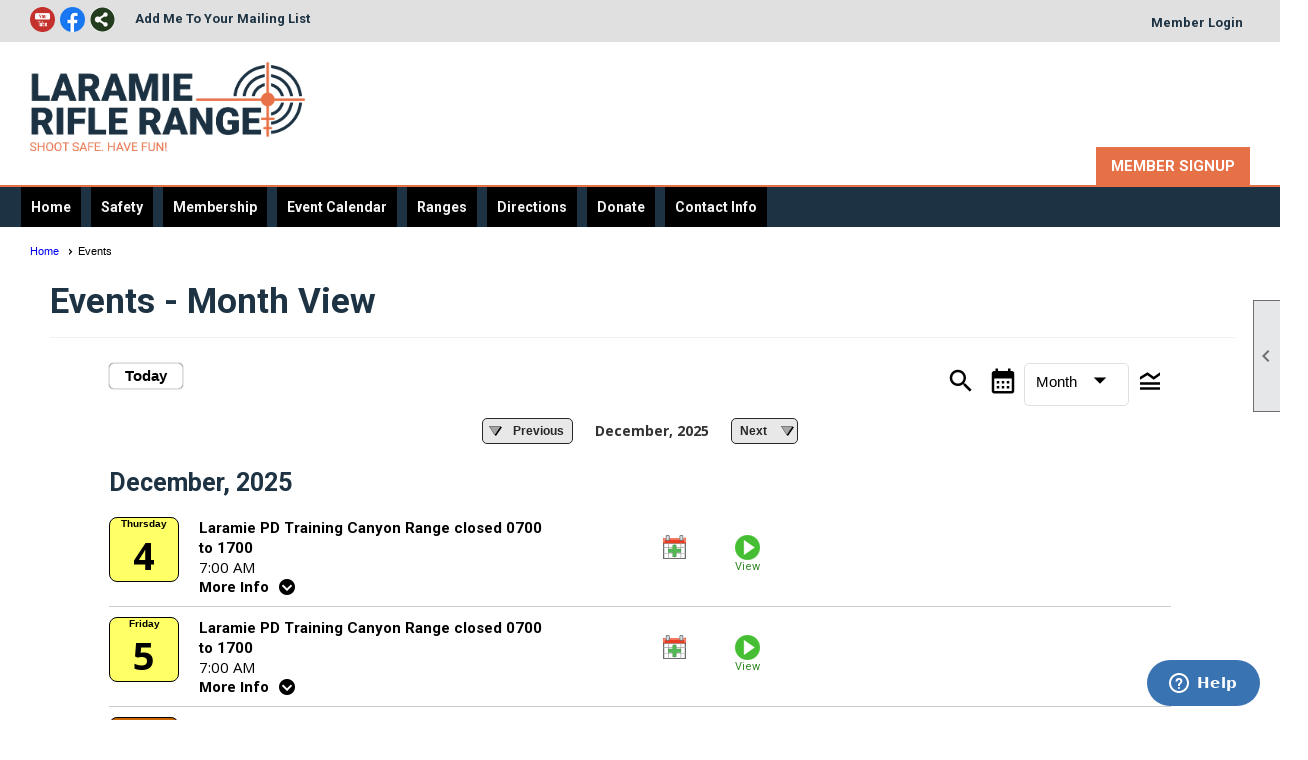

--- FILE ---
content_type: text/html; charset=utf-8
request_url: https://laramieriflerange.org/content.aspx?page_id=4001&club_id=503959&action=cira&vm=MonthView
body_size: 123682
content:
<!DOCTYPE html>


<html lang="en">
	<head id="page_head">   
		<title id="page_title">Events - Laramie Rifle Range</title>
		
		
		

		
			<script>
				var True = true;
				var False = false;
				var pageId = "4001";
				var enableChangeWarning = False;
				var localChangesPending = False;
				var otherChangesPending = false;
				var userLoggedIn = False;
				var memberNumber = '';
				var memberId = '';
				var previewMode = False;
				var isMobileDevice = False;
				var isMobileDisplay = False;
				var isPostBack = False;
				var submitButtonName = "";
				var cancelButtonName = "";
				var focusControlId = '';
				var isApp = False;
				var app_platform = ""; 
				var hidePageTools = false;
				var isPopup = false;
				var isIE7 = false;
				var isIE8 = false;
				var renewLink = '';
				var paymentLink = '';
				var clubPrefix = "/";
				var pageToolsReferenceSelector = null;
				var isBotSession = True;
				function doCancel() {	}
			</script>  

			
			<link type="text/css" href="/css/smoothness/jquery-ui.min.css?v=20221017" rel="Stylesheet" />	
			<link rel="stylesheet" type="text/css" href="/css/common_ui.css?v=20240329" />
			<link rel="stylesheet" type="text/css" href="/css/widget.css?v=20250731" />
			<link rel="stylesheet" media="print" type="text/css" href="/css/printable.css?v=20221027" />
			
			<script src="/script/jquery.js?v=20221004"></script>

			<link rel='stylesheet' type='text/css' href='/clubs/503959/css/fonts.css?v=2' />
<link rel='stylesheet' type='text/css' href='/css/layout/62/layout.css?v=3' />
<link rel='stylesheet' type='text/css' href='/css/menu/39/menu.css?v=120521' />
<link rel='stylesheet' type='text/css' href='/css/design/24/design.css?v=1' />
<link rel='stylesheet' type='text/css' href='/css/events.css?v=20250826' />
<link rel='stylesheet' type='text/css' href='/css/color/23/color.css?v=120523' />
<link rel='stylesheet' type='text/css' href='/css/color/23/layout/62/layout_color.css?v=3_120523' />
<link rel='stylesheet' type='text/css' href='/css/color/23/menu/39/menu_color.css?v=120521_120523' />
<link rel='stylesheet' type='text/css' href='/clubs/503959/css/club.css?v=132' />
<link rel='stylesheet' type='text/css' href='/clubs/503959/css/custom.css?v=132' />
<link href='/DES/GetFiles.aspx?type=styles&amp;version=63450906214&amp;files=12' type='text/css' rel='stylesheet' />
	
			<link rel="shortcut icon" href="favicon.ico?v=503959_1089977384" type="image/x-icon" /> 
			<meta id="keywords_meta_tag" name="keywords" content="Southeast Wyoming,Shooting Range,1200 yard target range,Pistol Range,Family Oriented Shooting Range,Sight-in range,hunters,black powder,pistol,revolver,lever guns,rifle,air gun,long range shooting,precision rifle,albany county,WY,UW,ROTC,Wyoming Game and Rish,firearm training,safety training,CCW training,three gun,Revere&#39;s Riders,Project Appleseed,Marksmanship,NRA tournament,Rimfire Range,AR-15, AK47"></meta>
			<meta name="referrer" content="always" /> 
			<meta name="viewport" content="width=device-width, initial-scale=1" />
		

		
		<meta property='og:image' content='https://s3.amazonaws.com/ClubExpressClubFiles/503959/css/fb-icon.png' />
		

	</head>

	<body onhelp="return false;">
		<form method="post" action="./content.aspx?page_id=4001&amp;club_id=503959&amp;action=cira&amp;vm=MonthView" onsubmit="javascript:return WebForm_OnSubmit();" id="form" onreset="if (window.setTimeout) window.setTimeout(&#39;DES_OnReset(false);&#39;, 100);">
<div class="aspNetHidden">
<input type="hidden" name="style_sheet_manager_TSSM" id="style_sheet_manager_TSSM" value="" />
<input type="hidden" name="script_manager_TSM" id="script_manager_TSM" value="" />
<input type="hidden" name="__EVENTTARGET" id="__EVENTTARGET" value="" />
<input type="hidden" name="__EVENTARGUMENT" id="__EVENTARGUMENT" value="" />
<input type="hidden" name="DES_Group" id="DES_Group" value="" />
<input type="hidden" name="__VIEWSTATEFIELDCOUNT" id="__VIEWSTATEFIELDCOUNT" value="17" />
<input type="hidden" name="__VIEWSTATE" id="__VIEWSTATE" value="O7OUv3K5LW3Id8es+0sUo870iQXQnflW4l9TOGIBl9QQq4gi9b3UpHvZGNMTwTaBNPxayDoTjhJi7hgLV3KjL7m47gk9rmUbuuixAC9SJL95/Z5uRU28aLzKtGFrm6LZ44oR54iMRBOlDqcGRmapQc8Wtis5jZtMo6YO/aIkGuZlT7VXDq4r3ZQvr9CuJtxDVOhD507DAH6Yc2mWNqIau+cTkniKUzJlIdtdumxa+KcbmCFJTIXHxLazVwiDIA7vb/rVaZ6zHel+DhTc1nnaRm5S6rLPD+KFeYjwv5apyKdv1EwI5x4nu0tfZzDd3mDpMTpmjxA1jdK/Ig6DZhR7Zd0lRwulVn1YrSYstAyJuvL5YiPOjPKoLmK7BqQnR2yOmj5DcYtcJDuzhVlgBqVPRhBBH5Kha7V0UBKlv+dy5t5Fec9sQ3W/XA0sYKhRsQjdWDdvtOUb3iu6LCJ7ge8oz6CECsTC6OrBp2IhvOh4W7ZIFChaEqpOYQ0MeFC/j+kZNQY7GmAGzx5gWGYRo/hA4bQvttGEjIKvNExSohx3XsGPyvvy0Wj+XZPup8JK+L5gftuS8qHXSOxfIs2L/nsZOI74Zx9zBEZAXgPITpKkju4y5i1wcO/NYoCQhz9cNu9LpteZkmWadDBlWXgsG9pfodjCP1OCViKH+hKzLDFhcJ1dg8bCQ2QqzBQ2JcSOjaZQW9fSeD5zUjkJYm/uC8f45Ps4Mg6PAwDFYeG3hYhyM04RQI111/3ZiIe03qOKs4v7gxLQZ/hKZAG/AActOt+mZIQjx1XXbcsZf9KoPxu3FspmX48XNwsrRUJR9s451dC+OuO+Q0DFYSFOK61A9QFDoQJ/ylkkKy6WgKeG8HN4LOQ8eq/nVD+OOKxlw2uEHEscrAPPh4E0H2FGVy2cTKBoB9o0qGZ74ZjcarhE8F15No//AJnCEM6dVwSn9csU8x3Fe3Yhf7eIaedQ+d27IeFJYiuaRsxJiZhziq+idvYGct5WVJI+irIeHzg76raa9bhtX1ARvODkpkfL8K12s+tBSSnkkmWQbnSDasAlZjeNABl9fdFTPMjLJCy+yx/P4IoMggzxnsAqRvIU/3GQgVvV3hdrFewB+LcMbRlu8CFO0p1UFYAuCR/HLmh6CeWw21aiTq3R/dETwrr/nfm2CkS405RiDfnYbCPNaxHWcljF3VFuqK0XF5TJibc9qA26jjbfJTNgNzLkJ7+dktDuOzoa4tcJ7F3uEt6NMLUunP4b+aJ3r0LMfGPeVgakllVF21HD8AX2NK+BwDh3cmykvf/IOUJOxg3WwpURaT5Ua3zUkzsMyPlGdgrtGK8g3TjWBnC8Hb5k/kopQDDPh0MxvNeuRhWKfQI+bE9Il4GqfpkBzOv0Tz/Jt7Q7heHA6H1tw9WDN5ynokt+ieYY8VI8Bf8tqpuxspma7EV5OTG/NUIqAxk6lHgy6iqHV8/UETkvb+KboASEp2v9SyqVMTnyQmaX80eznJcSSHiWiXXpPjBk/Uyuz+VctgQxN5tXdpTqfP0qixDJ/4a8PiHZK6ncxXZ4qKjRJOdEWz9lu77WHuHJJz7vudwtq3Mfch1x19+irZJkUwB7DUGVjOSaSW24Nf8E+KWEuTc1dTZfy8TEniuguosmrOPDWqpIHCm69h/hw/4tmVqnwHlYSI0sSR2AmrBBoytbsGMNJ2DHZw2NoTx5jhEVC0KXJkKfzL8vBrbDXK4gR2VkfbPt2iUS7BL5Ar3dyafO4TsP6ag1w0kWzEW+28wEIztyLkqnySe/EwOUWICMqlI63eQpq4iJ4yuRy4I+FDFW1+T6fCIbzJRnU55HMUo7eWojn1ddIDqUI9vsOTAePM28YrCdYASNx1ykMsj+jQS4bsKUgdcLHGzvEVu+hIpOJ8kuLo8JdBoYqPY3179cJrFlE1/0qU38Sqp7qS/BBFIPNVapCBodvl4lP1gtDGL53yl5LqIWgogOPiIMmQuiK648LmZl4tmhyGmTyo2IV0iyJSWXmCQQwqGkSWcPltP6sN7EANdk1VD11D1tPS22" />
<input type="hidden" name="__VIEWSTATE1" id="__VIEWSTATE1" value="97uNQMc11PSL0Rekw5och10wpa+Xu3C1Ax689YqvfafxCIWLHjJl7jWCTC3vpPoVpAIneRigkTiVukxki5d2ICEgXz/+jdBZWYjTnabYcDmevFcKNfUctRnmsu0do7S1bbN4ZavCb7TlcMApCAr+nm1Lgrw1XCbz/PH8e8ntkThjztYA7CdFyTW0p3syzdZgee4AF5Sc9ZUySRjDORSQ6d2AfJOWUzyjbtENaH1Zuh0OUfRx6lVkbEZLqOUQRkco4kvqBg8lksK9UPzS6Oif4erdbcFARW/Ku1XYKqaIMK9jKG3p/[base64]/AwoByYxZYjs+lI6o1E+r+8NgCPbGbQMg7hZ8HBZQz41uwNiB3rTsZfWst4OTio6JPo1HUOI1nSY7/CJuMR+VAOW4lFneOcIDRnwcu8w2wlzTemVyCQgKl1haeMiYx9wFHprGqQO4TeGLYdhiwHjIkYLY2OjK01X2YMcNML6ZYGqSJBXB/To+AmJMM729wBPfTHyK8k4xN3ly1RqybeFlHEuWJOvBadKqRChd3wy5Oyfve+hjMyz7cP0r5sEd/ERggH9UrFG3pMba0dGh1WyEXLf2xpf8u/7pVbgG/xJOory28c2STVIJ3bXXJbFyyZdlvZscukSykIZ/++489QG9cbGgO3ybvVn7mxJvLM9dUw6+uQkFoF+pgNPYfVapILwyOIXPd0kNChma41EXJftnwMJdOsqIjPuaqdi5L5ritqGQnDb1Qy5aAlbrRHr4I1mVl92c5H9IFVaij/2bDAsMkRcVj9sQzWVyv/CF9vBf39Q5CoStVjKaPnOXH5f6pd2B49LWn+PRCresUWc3hzGpZK1r3kC2EUg+oXoNSulRmXpcHuXleGZD8bIK+awQYVajGByhx6UHz70nvzHuQWDqb3BH0fLqG4s8hUuVJX3GKEvdoXDtfETgu/my0TbEFXivdOZyLVLoX0iKXf7C6qAMjfa5fnic9jHcenxfAsfQlpjlWWSzqzv6AqnAkyk+6qEsV3D/UPiwUiTGNtsPS3LOBSjiLv+hnSDBVR9VoMAOjgpqqpf5v16gjmaJWtOP3nL99iAh6qHPUeQsr0J2Osl2LiOFORWz6+KN3t3Kw9qP3SpvlillclNE5ywXpc/9kPSN/YK0qbdTFyBtugp2wRXIItdbz+QkJk+jeQjfMEaKgRWw+dMD9XWXlxmZoG6DrkHDLYXgQ7Hfq2xOpr8q/VGTMERuTx90nlcAJ1PMRbTEyCR6kQ9EjZoO/CvEWOgDjTj/bTYKFPKwn2Pf3BMcGbu43hBAxeR0FVQ2JLGqsJkG7h18J3axjHRr9EaGZMDcp1tny46d5dD5kQP0eQmx+uib+tEhI4HflYcxuquztSrtmnZubjntTSK3FPcHAJbP4WLU2NNHUlx/gx4ICkVUWRmmSlkJK0Pulwi6X/cgtMBJ3lzAyrxkBa/PxMv4/ydos1/GzDvIxHH8ceLMAw78cih5HmNppVNYCLqy/i/wVZ+tHJWHI7t7rB1dj8FfJNB44RPRRWG9B5A/2zCP30h4r1NEZm/[base64]/i+DR3DSonKG" />
<input type="hidden" name="__VIEWSTATE2" id="__VIEWSTATE2" value="p7fn+peQTCpLzVvhA05OiOowkwpVpaLIL7zWH7lYu+SJxh7q0afJajPWeqDtVJKeQDRm33BhBW/vac2GaNVC96yhTTN4Df3bqYtTfDk35WamSJcUUP/hhm++UumxKx5pmb37LGKFDsudE84AgaHwU4jKnzPpCWP+3CRByc5PM40nHA0kCcRf5hg6qumKuhtFr/1fVbmPRjWGGd6aVVXfhZJaqk9lh0SVuLQgbO7G1SiB4n1KbMEj81sewLyT6H/[base64]/DJlqIPd1vo7yfUdr46UUa3IThW3HtZ1YyhAphwQ0BJJgNqsE37fXCndV1rjEHa5hPdUmb8jt3JKhNjhpPTNT4PJfdjiz6jZTT2EF9UhaU3HomRXPO0vVEYzDgRMtA//jQCCNWnq73mRlDg5B4RkZ4LXMnnAUOLg9HdBdKfZQ6UoE8nn8a4rRUvU8zH8TArAEisfUA/SSxwkVRvKij8VD3BD73O+RR/+fFbdMl6LiQqTfm1dI5p8WSGEW8DL5ps1RWdAOb5SMPJK+iSaAM9YgOKUY+NBWN1F4kgLNfvPnNRqAU4OMABORe7QPAIwBbeHn3EF7xV36A8e1BINUgg8Hq7goQdbLgpe0P/J/0d11MmGydg+fpmp8ek8gN21ZROLRNkdkGfBQ05nPzWJRd3ZePEZEryNiqOMO/6d4a8m8jXCLU1RoEc1x6YRvP7W4VlX7K+eQTPmsnjJ48n6bX7GrkkwRpWSAX2TETUPC1pCzGUEAz4mqqHKA4mMVV5nPeBl9LgRB1OZfBiHtqRtJbxAv8kahf5Un/Y3iU+gxrqaJB32I/[base64]/ydtcI/dFDXbz+SK5x+Tmdqwel7ZMKCMDy42M6XcQLfwqE/aN5WBiLmmoYgiCkD/mGDMG6ywBbeUIAIKsFfJHVtIEwd5mAhNVjt3/L8tasO58FuxBY148slKm2X6QxUkkYnb3ATsVXsPGc5jfE2D93X+aQXh3+tTGY/NKSguu1XNHr6Mw92AETPxDRAvhiW3hkh6eU90dg8ngIzUEMcR/edkKF/WLUXL5q3H3p3hl9OTnnMu2OBYdGDyzt59C/W086vHNVwpNZTvJuAPb0NWcHiGuKIEMBI2vYC3fVYyfCS0RtrtOY9AOsDcZ2jY/AUOgBD3m7fij0eE6xGAKreG04B7sizW4ENntj0H4E/VTGljVvWzQKKVxVe9f6nlKGVDRBF8vHxo3FIs8Koi75sh4XcNweGhI4utX3/MRRtlToKB3gJ6zx+r7Y9mOMz4C+h4gyNbA++xgDSsC4s57rCVTRN7wioBdQzVHQR/Xay+WaXFy1NhMIhqgietDKp45F5cmFY+78gJtkOD0IGdcj5LBsczjt17R34kVusuIEwdY8vGLPIuyO6F+QGaEja1X5IhaIetF6LTPHfyFrD4tUuxjh6PuLbkIg7eyPoUY53/XlN+aXjpJqAlMKHqR1vQjhPc4/7TpSuUvHU31SZwh" />
<input type="hidden" name="__VIEWSTATE3" id="__VIEWSTATE3" value="a/6wa+vT4Dle22B1nt4C/L4QajMP2v0dLvdSpP6tyTMGw3o60WBFtR425xT9TjhYSSnEQrd2BVpU7rNzYgiVBRfMRhm6S8sNpwJl+Y543GQw8Uu+mlbRcZcbduG2wICz047XeS+oelDMjwR+EQVawzEDtwX8qUlbFEhyqNeDMm2WZPxNpsM6LL+chRH/z7F5btMwjpNNKrWA3vcOG4mfhVTenVfIP12vi4zGC/UBafc4PcZgWxQwbtB9Uyhf5uJRZHYqYPDy8oEhuXaAC20gcdW+ircJR0qmQwO+I+wJVAzWTBgJKSKBVs0rrhUATnQBunQMbYFvHKU/hzptbzoULuw81raFPBLW7YrMffP/ePs1/lE0YNdxYEyCcVUDsQ4m0alkjcXn7GjPRhYjmNA6IWWMQvnps0tLKndr5CI311uVcrwvoNMn0FuXI2fG0x7SY6ki447BG4Dzh1t+kQr0CTM6S3aGy8Ytt3JFWoegmrP1mE2o9q6Yf1Nd4H7czhIzd1F1RO6nUhDJWLM1x6lp/JSnwaLVY7Lz6BqRPtiSgiVf2a8M5xsQmq9ZBltvaXmuaklD80YkKiv1seDmqSeCheK4bWkisVzpur/uxnl9AFU418ayobVz7SBGCLHSFxGyJTlfBlxvpFQtK/ScrukIZtVIM6AWCfAv+NZECQAA09Q+BdXEv92at1KGqFuzpGZtffrca8o+RZwhjAKgr5IHWBoldFWAbJ9zQtS+N3NxsQuHHlEwyEv5dWA9hUaigIa+Zx4Ir3Us8uQATxYJYepxnNVrbAg4KNzoPiW/q5VRHI4MWtKgRuoteGdvPT5i6O0jQjvq+NURCd4a5rfljwCmHb4orUH6qq2DGmDm8apgNl9JouKwu45xQh16uDpgrhxE88kTdvZCWpdd6TSrYSQRS8bvQXhIyE0S/BFMiPUcJdwd7IK7g9Qc4irUGboAIKahC6/K1KxbpbMc5+BufKo/5ZTtUgWIanDhe1/GxPHQjap8gKEEflEWgDsvlQNFTW1yy8Tzz7cAgtdOW+PN7nxOkLbHQRr2qdODyBd0WPy7Z2Az1FICztUm+KuoXs/HBg9xz5uVkBRz8Pg5pA8jcmqggankASINe5OmxE95qgQhZyY0VBGx6lbZRH8Jf0frvLeuvDLlfY9ONLCoSxFcKlk2m/rSwW0f6xl+G9wH4X4ol5WxF1lgyD+vzHoQtPk2oLjGAzQ473vGDY3ND1wVnBUobW/MD4SQJiPMud7ZioRMp22uW+4t4+2UZwhv7WpTD2z2DBV+mWnM0GXTkcQpiMJT11nJng9Ytf4PJIGYTXBQAsFfEWlQfRFRjaJ/[base64]/[base64]/+XK65Ct4snX2wGxulKzC0OKzSl0jWhNu3orCLKYY0OvDuCO1ZFfbFdVkFvIyGo1DOctqWEvs6QddwgdTFWgzxUpzuxSMFiwwihk9qR/Sx3oMZHD6/jK56/wSDsodLL0UVzU0o5PoeT2xWyMDb+3OwmL2+S9RipCJejiQ3/oeA4X754dGTd/i7wTqxS1YzRNYuccY0POAXDsEsgwRQhL" />
<input type="hidden" name="__VIEWSTATE4" id="__VIEWSTATE4" value="42gemnXmBHa776wZzN9Yj5JraKzG/BSklo8v1i1JlbJqZW5nTA1VrkEHPh6ATw4TPcLPbHKCwuwWNShEgVkI0gMkTz3ZBb365LMKhuCEuLtpbwpIJULPd96a8HOoHktYv/VYk57aW80Ro0CXEAC13Db7WwG6Z6VXERfAWkW1S2Rx8QBNJpF1qlyKdYtoEKqolCYJpyINxLdeTizsBzypg+6rMOi/ITQpy3enapi4+I9A2dBVOSU0T2nBby8GKRQDEbHlxD6BYhxUZ3KpuLM8R/OYOEHNzu4hf9WaFMBBgTYEDx9qrmihbcNfMgUi+g6VsmBqu/D8k57w+6HTiNyfgaNsjAUVCvleITuTLZqwg8qBUEymgym2bOCMD5oP9RJ9uUdeULUDW5bWxriUChC9DolxI+U6GXxGEwPoKX3fj/ebSdkWm3aGnHiKqwJbqWgcZqS7jtDUyckDnKcnIh1mwtBvIgh5Rwo9jiWPhpSISmwH1H6jMMH5HcJz778oEjLHE8u+56nIF/oXyPp6D112iHRlTtbgHACeP5GYrEa/U2ZWDr5STVJxSQmRUoH8LgqvIB/5fv6VnMU1dSpa9XN76rl6gLLd5vtSQ0S4SDoKGfY9p5l0NJP33Zj9gsVX0RkF8WWaffV/1SP/TPMMczS6bVrZwxG0h2w8PIJf8dcsBi7UVmT0VkJJlkWkwHgTzUhHZQ26XHqusathj0CLfYxOBOd3FEGwwMR+DVMZp9T/KvOQmOamnhFkE0dk+4KJDBkvqE9Wvficgl+ccjOfohWGU8fzkTL3VuyuPqohPQlcQTirZuZyk67Ee/2NP2hvJ9j4BPh1dZ1bU3wRLrQ5Terycz2jKno52YKgEbBhX8wn4cA5iorSHK9Hbeic6mqYxPHnA4wb01tGTcMW5ZDZYjxtFR63SswiIVV/haJzN61mAdTylSHORFHX+5sTT6y67NPS+KQ2S1lSTg3f/viQc9+LElU4WZb/QZtL6+PTmrsogtW6ltwctagaDEdWERAjvCM7tYu9ncGU5WfPZprK0jTj9KY20ILawQVZnpAHHqeXtKWd5uE3LN4cBSqOpqsib2RUQhjcz8YFrt6l4zckiGi0FsDP5XizbZJfUUKMSLT1eFmI2qYbtsaBlwba8g4qz/ZM+9EvFqONSuH6+sU4jweTbwvSoyXabSpgqokJVca9Av2NQuNp80gwiHMuAwdreTn+K4w+Qb9GdaQLxtSmeOoJJYhUWraD+IkDiYzUDP6R4cMuNHMLhw17W/o1qHuxRlWddg2PyZMIFlNCf60S2T7YW8sM+0D09m3fhmZmTi/xxZ2K5iYqsUFwAQL3uiE5TAPagPhTdKa61eLY+Or7ddOvV6Ja7ppSFmQ5IXOi2FpzFWb+JJqL9P/fjyNoWVatExho7vTUCg4FN+5pyAD8RPaZ/D3p27oRAPH9K7kWS0LVktZ51PpPTJS8zPSpp2nCqOek++dL9L4b5F4IPJxQ35aPWrfFdETYzDuvEsxTTMMGC1YbzO3i8N0LfWQcuGU1HT6KzvyYNe4sFrDGMYn7NNuLTs6YkwPmzo9ChA/dPnpvpM6/MNTrD+g9G/aQYYclD8/boZVbngNHlDjJIpow/sx3LqfXOjtkl2xPICKgAUlhaF5CJPZD62vv/uW51rATbqf7zMpUn0qWidKKb897lQVSylRfnvQ1EZoF+oQbpovJQ0Y/fbjujVDoN+tvUY6xRubXfRA2OrBaW/DdxcDGjutNIEw6Rciqpyg4WZm5cFGUwqRA2RTR8Q8XmY4N24qzU3ZW6UBew6SoBQANCYVXv2zgv3mB2OXUVQOMrfGZ0XPZlpRCo98/5m5hZrhH14QPnnRsF6FRHyHuyKCTLzz9/CUUG0cT2Kg9bCds0o0FWvTUJB3QlXrJaY415K5m1F3BLAss2D0h5yf02FwJ4yCdjitMZrhjlUcTPTT33ACQ2xvbFt8oFFijFboE59lSokFdDKHfLbQ5HXXo57bQe8mebKBXVoB9tN+5q2+JUuxzq4Clkd6/Uy9/kh4W9NdUxXU0rqWh" />
<input type="hidden" name="__VIEWSTATE5" id="__VIEWSTATE5" value="vyNTviXt0hYBPoN0Yq0KOhVVjoBHB0hGXhyRPpcPP+sbP1iD3xqqkAySN9lxzRYy8gOnnwPQYEAMM3uXeIy05cgOE414Re/iek4S85di4aS7NNynw1gDI9Vu1lzONaFGp6vrOm5ffrT8oCFcH+X7TjYEHDxh3vLwBZ0J7yOSm8DPYoeja8ceCz9uniYda3I12DSysq/6ernQPhrpeoTmuYVZCx/iJzNoZmCviA57YkIgWgMXerz/3UBisjW5Fecf4LdBhHdEINmRZeQW+Kesc5btXkIwqq5Pg3oSfNoxGr/2aEdVm0blrLcu9LO7NJvZ/0xL1gVgwQHRB0WeBVq5wDW7RFhNU/2pLsntbuLWl5crH6QarYH5jPzQFVbo08qf9UO4GT9PLd6we+2inms+kL9t+LIuvxMHZfWgGLDG5S6+O2Q5R6B8gNcxblxL9KIzFUn7G21detKw6PbVo7ir4qu0+cAmTcyukdvnyuHbG5QL8aHSM1H5cVI/02ILSPR/vbFkh61ntA2/64UB0Piy2pJwjJX7Kda7E23x0fYEP5pY9bhE/ElBhQRsvyphhe3VJek3+vlSRBAVsaD/v2JCvsiCyTl+2zrh7VQGQjoFN9gzJyjX6n8n4H1bDwlS9rtpnDmotk8oUbUXCxDVR9k5dLldPTUqzlaVeuGwU+NZAMt5ljYA/RkxyP1lF3x6QcAwS1R/0FXnMLhmAPjuIbG/LBhLUjIFpQIQ4jhf1OGkzyAgHVW3K267JyDPoQTTKmEzNtieiCnRkCHqcoAgVkURJI/[base64]/HAIg2riyq8sS8Nw0/yazXzXWZl4O/lzWrJzehC9Ltf+dGMVud8IJv0rE/vP9Sjc7uqI9aTGtvdJ2hiaN2et4A6jHsf3/tIHpC+3V0gd5L9/SUfygtXKKGplfarHckBFLI9KmjIDztQLm3cGS3RqF3GgKDX+cD+122tOjny1zyEIqe0SY4LibdvtfdVIK+1GPXsekKTndEEhHMfSTAWqzPgzus1uE9H/KaxcxFB9l5ZVEYUZYbpaAbBw/CmLD7FHa9CSv/qd4Y/W4VxJQgLpBdN+8S0uu9BNQ+U8Ov2wdkBtPfNSrh9z1ZBLE9wuL+XP4bEfS9b/Y3gF1WU17fi6hSyvjgqBUP9yeWf6kKR3KgQBBWUiAx6OaRResxkTAo5V76GvP7J8uP/GrU5zCUJDBFjJ/+TFWkhKrgpKwUfbNTJlpOgldTDac/Yhx0TV5v1b9eEhKCvp5tBiyGK+cAVJPQfRbe9jzimqyx6PhwqZbhALZ589KJ8Pc68c41btEUYqrQsgq7vv1VDsMldOM1eXPz24vrC3dqm6Z9f4P9rXEvufO1cVWxtlzN8y77h0T9DWuCgOZEgv5PGZkYsi05x6QlmnHeScJI+ZO2bxt/GS0ZYm/viiDHxuhitUZdEUQH46YRfodSnpeYKJwJg5fRS7DSllLr+8z6WiZKqlLTBqF/h5W61J4Xnx5HudMJ5iu1Y0Nr8Qqotqj0K4WeSf3EBA5LOjRxkK9eG9ugd4BokXedMxTpqVpgpwm04jaDLMGPN0pNdK2DHJIOYC1wd7o0Zk+cTkoxKmW/qH+Cvm/cGU2obKYSQM5leqf+EwEuFfvMXpzZE6grMY60Up3/zv6ZzBTLPegaJ0DGnafw263WLbAgmvT3vdqnu3QheAl6bsfqDiCFBAubnZOaxLolJ1WUENQoMd4HpX+Y4/S6jk" />
<input type="hidden" name="__VIEWSTATE6" id="__VIEWSTATE6" value="xEosrhT4RLcVCATuqDa5G3jOiZwbWbnzUa80BUIyPHkSvinJX1EYqaWOVDVnva/usavlXleSr4dCPIrrSyHVNG9RBcDzwtvybOZVokphPQCGz/5/2Y2SSYAgfhGhPp16tfs6OdEmsN1SZrSvtdQoU2ECM7Y88c617omCurEPDCx+a5oAz/g307jdmIPdufFizO9K9Dhr/pS8tPwoL9GegiJooQDD2mHPtcaa2ToHdpPwRN8RdcXJ+lxKL5JNCGZ6WNrbV3vs2XNDycEUbbyqY8UBZ+5hOxU5D9mmLyp6ZLWMS2i/Kym9bpr/LGPA37dnsqpSj7zIgf8fzH9q9BS4b0kmlHqxCSQiRYBb7IydnGXDEq4m2an8t4OGyMEPJ997/xiVokWWQOyk2ZzM12icqVyyx5svWDBZoU2r0f7sQfbZRRsc68MpMzYuszx4wgQOzPMMH7ol6x0Py8d6If2TMZFchcBvW3on9DSmMA10/tI5ODSRT7WlSakd1mZv+5EB1xsFpCaz8wfnNtIFgI3/iZSr6eJKxrj530LDqxHLO+a1ICLJb1srxNRr61YHoKjTacyitRURT2rIEkQEBaRXZVp5xrd1wb5VuePxQGz/SULVVI2e8SCx4g4PnVP+H4KwL2A/G3qJSzbigJbrv/gXx7C1V5rmEbzfxuoh5ju1K0UesTk4cR8Vt5KTpnkvkKnE9O7QzA9GEtSTty3dixXFhA8TQpzQpIBVS3bxktKU3JeUeH7lyFw6gHZDWF84XGnySOaRczSkkbnMvy5lWyDFijcdZmGxDEysS5ZOPOEaA51RaXIMsMcXdCksXGguQNMzxz/+smOAypKybKoXSWftQJDPnAdpmYfbyXHXigF0LKNZEvi5U38+KZ7bbvwk4da/NqI8ZM42hn3aLzAWLo0QNaDIKvxI1a7eDGJgrZ6Prn+ax317Pt3eYgocpr1XPiiK63wqLRoQFZ3WG5ANFUBD3txkTgqDFCQ0TK39aJZa4TdfS1MtY257CU6gVu7jqxjSCC5V9qb9iksnY0oeC3U4/PQu4iz2IhdipqoOVH1OH7GRXHOFHMmDArZ++3wkRHVS8r/t+UKIf11tL06RJFApExjZGcJ0eEcGvh++WEuFxFOU6vvjoGXA33MBbL45JxVI/L5WTrVBMp0pfojUPhoxQ5YAQN4S9Mc3nGMJnCndMLy55k5z9ldvyBKUKqH5wBQhc2H/j+uoEkgUy4c7JzIjKHfBwfFpCo9xiLP9jIM2KB7s1QSyvCLundEph4hOUlMOexjIpQXOK86sf/zk62c6dAJFdn78TP+s+SxfV7F+x734ohEKLQJVWMoB87aHJDGJQA2cDcjRH6LUgZG3hr+2YRgy1rbG9bJKcubM7uhJy8tgs75OmBScLYpdkdzX4Z+NQ/NwzV3xS3xlaYwrHFqRl4v9e3LIBMV1axrPEY+nHNdg6Jlg8hE6sh2dygKV615anNtDEeSkDmK2Q8+wgg878N10NY1+5fGkK82jsix6EqJL5b696q0DdDltZ5k0QLCraH/PUSjqGMxyZgZFmnc3i5jdtRj/Kosu2ZwJc/w1HjRAcQymIwdHgjYNEk4pSSQdJjuUjt4KH/bGrie3ZmzYLasXqKxdBqowgXn7Y34eL5aVaAMGB/+JQjyEpBYCBxODsKyKZD9EJ0hOloqFIL+uRhR0f+ImC/2sMbT20OJA9U/E83ShNM3e4A2JZXMMXAcH/buxO7TudvOEB/KWncPHM1J+t+broXlFsanCSQhIZSfT2GaiHOpTVomEQMnxRbu0CAWW1n72H/S5m1CYwKzCy2ToWljj3FR6+TwQ7bEbPB+DDH1SMfKWJSdv9qgJHY6qOUy7DCFvKqLHCnNrd8/FvX6MqgTYsU52yYM9q7iFDpM2Q6UIPCyc4WGp20YfzKbrqXnLrHiFUjTW6g9Z1soOaWGPysvormE6sS1XzplsNi44OiT7iSsv3Mu5Q/XHQlLE7EVYEDSgYvbtI0of3iwl1dPXC6+DhckFR5veVpODKQ5sAJ/CEXS0k+UEp30qMakg" />
<input type="hidden" name="__VIEWSTATE7" id="__VIEWSTATE7" value="I1Oaa/5nFxNH6OVyw92XJqA5j3BtlD5hwdMhWkzdvnJPIfOnRDIQV6Ih9MTaFvAEUveYCy24GbaxSUzq91z4S4qkOgpgqsgZYCKuf+Al/zxZWT3XM+1nn8SZeEdJMEHIg3WrzgEd3Xmw9mL2DXirC0pjMKAzGKIXC+KdYkpBxpDPBGBBY/thMzi7r6gk+QR3/3GELx8IEO+J3XDVNbVCTeEVhb+t6GMWp6sOoUR3Ps3x6mmO7sVz4WVTbPTBrMPgL/WIVzyRlibSqOaADk9P21r7FvGuOlNOm/m7Wp1wrcasfd8vhMps8w2wASjHqLEepTFShjvzrwnGE4Na9B7P8Ge58e9rVUlGkCwhnVYvIzg+ww+NbYWCqPvMWSyq135SswE1l9bVLWycCroK/Z292tqOaKUS+5l73zd2cmutWz+/kO0zgyNLQ9KuUEZ/RrLD8wakOenfzNj+fpFNrBmktqVclWc+jmJC6xuw6oZqWDeLq59IPnJAcgbNvONE+1YrIR8fPPxyln/Qou/I2RxiKV8MDGEcqjXLFqdQs7Nk393ILaDL37+mPQSdnwxQQapBTsH38HGUxRqg+/FW9ZyPTMPoW5umZteOw6ON6AnBUnXEtwtXT/4p1SIvboaFsgYNFtvVR7NLGujecUuzkTWwYUbIUlozRoiat+ax6Yz8+aVe9/WsU9j9zrNxpdk2gy7uHFOIFYXVR/Ie4R9uVYEXydIWfHzu7nXDvoxHNM4ruc8zqQ1M2ttw2x/gJl3GHpwbVHjxZVvXtdoCtHykleZKAJKx/LNoX9Ti8ZuAJ/iu19L4YsCgr/+JtdS1HanMrNNMFJ68XxY5e+8gKqaGIU76C8eSdFXrzb5z/tYzrRUvOXvdCJqkRRzR1NIT4P2DRr+FNkqGSSlm32RA5l4TXtDgA+L6rIKMOj4z9vFVy603d6Z1OPOw48Bsf5OwgoSIrtzNoahjwOxN/Bp6HrgDLuoxQfGfGLKC1y7FDOm/3V5pBai0Fml9F50otM1rGbJPMy2EVI7aiqgnMO8K5/GNaBnL3LjW94fBZqQLEHYDmahAT5Y8DcxxE/9bmbQ50MjDKUnwQnMgOn3UdwyBk/HzTOAqdUcwRW7K3pcl9BCm2rYQaki578tsaMeem2r//6BLy07alXUf0DAqP8LtmUM+goICg9gQnNdaIJvsigKj49UEp4hkCqus+fNt1/qhLKWdZK591PsjOQHiZ8Q2Cc8PNevx/rtyPMprzu5y7HKd4wZGrMnv/UuiEX8fechvTAT39CSJ8iNIIUFggh/EZ2n0S7hfE9dSrQcJtWA3rrMKKkL1p/+IphoHfmDyxrmrTAnk/+ADVVjSfcHAitX/4WiHVyiMtqfhkHGsxBopXkkDUD6hRziZBf+lTx+3dAMqb/Fok5ywd/0V+niR/FaE9SHsK9M5ocWeNQK5bSDIGrO+YStE/EqVZgPl+BiwcP12gPaJ4up7O53dVtGQJBmOL+Uc6ucJBuyyJtFoqirp4ylHdSES2vGPRIVcYyv+hDGP9030LVAHUPzv5Z0V3HqPA4Q34IGcoZTkI/0moy8RRprjSosAbhUjxoSClOcpXqieR7hmsbaQQDpl1sXNGBf2ncCI+Ifa/0ZHlyrOQm6c0u/Kp30SIJKYqBn+ayePkIJXXtiMuMxc3NXmJeYrx46g5cHkhxWTldbeS/PrRc67Hhoa8OJefymlJ/+dP6oeOMc3eiMNTQM0tLzIgTdkJruF6GrAEW4YNkpVFVnZq9g4jG5O/yZ0Oe0YYjhkSIi2PcLFdQPPAk0ijg2/z8vRg6CB1wXcj26orgOTs9wRu8kzTiqclIzsGcxzlvwcREkBI2B+289pxgnJs/24A3JiIx2LUAL0yhLQBiFJEd9hztshtdhsgE/fQEOxal9tdog4vW9cUqDicuS8/pDhxg9lDO5vQWMnCL5NlNSpq301o8iGCKp/KcA/uWKBcqNMT3N4RYSaE4NTLZC92wKJslsMh18PR9gV5sOHEvkUxD3kFmswfDmhmuRnjTp/7KMiCbrrgY8EO7jpL1td" />
<input type="hidden" name="__VIEWSTATE8" id="__VIEWSTATE8" value="0wG7nEORVgxE5t8+6wI2LZCrdlMmt3N9GnTVHrqxvkuL/JeFOAWuEltd4ox15JiTtekA46lgbVOyeVEprWqOuIsyQtb+kTuD2E46OXyNdmiAZwenj+jd/HTT7EIIaYwfmnBW2+QugJ1SwFkXkuziWYJGJBamxoUDmSzuVp4G53ANFBu63ll+mdGqwXVUijdwjuI3iMR4HSEEZXzgva/9TYxmNkMDgczzSAv2qvRbaQMB2m1gLbi2iuMbX3yff9mw7H4adeG1ft6SFCxR+zhgj5h3nnIBq0srdiPDyF78Cc+8xxhKo0s307bijE7UoD8XWKxUo5/b3DwZQJSGR4GEjRuMvr6bMSbRl3fnE4Olj5pDAX20Mlfa0zL6sSkbDJYYfwwYvG843ePqiLoY5JAVIRXlg+R6teEIYdWrhLpngyE6wUzMw8WJ5i952nu/dGkHucxRyc3BhlXsofSqxu369yYEGJDzbhOIYladjHJl6qxaH1fdaxoowbi88bfk775B248tXBBPp+/apxxty6xknofXGTtiZ3gPzlfc17NtNd8gWeSjWevgOq+s1rmBL/9/J2zadLoaFzfA/nrkxfuzQszoKPDJa4oIPVejOZx3wfe/SbR8hK4eFnDxhtFhuXC3I4eXb5WoBK5dwXQomSMfjjklfNniL1wqwJvGK9sdsle3SCelwNN4a0utNi6T58Fsq9tVP115ebyJY2lTb2E4K+xvCpXkATM3waz5xpwxYLTK2JfI5oCB5zjNuwiL4ZO2lzLMFPU0w+3LbKnTmxWAqwG8d/E4W8IypI1yz91c+xDgGQrF68oY6sBGbrj3fExTr3gZ5FgtDggWXcIB/SY5+/nGhQXVLLJt4jzmGx4xycM7Zz53yI0/fhU76r+LWY9mRXf+hcMHibdyo5w1wBx3rxgPbQDZWJDDNR7kqEt9zSjIKbho0aPPPr+1pZAoyk2z6jacn67wvg5mYO9nQNIN0eqqTOqjnaaT8UTVmWNd4tkMeKA/F1JdD6iE+QrcvErQSMIY+LGnlqkaajnbfdxFz5fAJezIdwVsrij3IHtHxxK48x0oDVQTirx4T51BiWXRgiEEwJXDX4ElICqwCY93vN2Yv3RF4yenS0v75CmCan9j+kBYW2r7aIsBHLB4d+I1ShEDYR43p3HdQSc63eSpo5tk8P5sCZPU7ecaN2OEffZ+R/Pdtj+cgasUHnwppEomjJTs7UAa/8KT6Ec4DUZYs2rSKUx8Sk9IIzpsXeP+6wTK4jtA0I2qfh510Oazrq5eTxbwoBuDUcJdwgXgrMqvotvN9XqwkB/Jpk5dFOb4qb99S+9gdzwSyYgQ9GIZ2Hm3lCrahi4N9BRadJpcqeasGdYTJG/3bkp502nYZyTxxLHuFoShR8Okf3uZHNkRNxv5dCLzaktJdShOfzo2IaDJquAxsar+I9LTG0LIwnGLweOCo7JPCnsWqpFsNW7nywkRVOSZgs0QbMejVjaQeMeay8T1D+AdN70ozSaLK/yenOmh4xqUxo+TOXrlKVePbW3TKahdrqAreRJwCvTbjhhVUESePJyFUGLFA19K5CHIgZZSYnrfYVK/[base64]/6/Z88XeOKD1lEAYoPsg3s4QYAZH5uTqwdmQ9R9aQxoIxEKFbBr5pkKthN6RYewA2Tp6vku1zurO3f86fQivcdE+AWbgavVrj6V5bdhSOCj80CRZy25UB5JcfwfYzjDdlJMznLZXloB7NDo/DZ1IcFyd6golBZR" />
<input type="hidden" name="__VIEWSTATE9" id="__VIEWSTATE9" value="Il9WOH21qcBaYk/cM66jNaAvEqwLiWGOlaxD6qXecrhZ3A4P5ZCKpQznjxy2B1ua4k63EIVAIGaXWE8QzHU5CBt2fXd9f/5gixytIISwGRcSsgrOkQ4vp1RTc+ecq6vOb464aP9Pq4t5DQ9BMxJ6XwC8aiJ8PHo41u3WYGV83FYyJ+U/AJJRcPCgKtbRTc0b/GGWF+5s5OtmH63MGssXEXnIRoCP9+YDaalEvREtLQLDnNCAcIxcgiEfIfDCgVVRdgZTPBMZjoGwrLjwzYA/KzIM1X7xG7JF8zU6cJUnYsAms3D/DR5kwExPdP5QCQR7KZ+//[base64]/3c6tILsXjf7N0V0Wc2xZCDbLlQARBJDkVF23/i9Fah8VA7TsGQQgcHBPay32RyyXXFHICnI3NQ6+S8Nd41mZtklv6lpMkVc/Q5arRi8KSko2tE7ElHO4t8s6x5478sr8FUwAaHCslpmK5hsCqNNi0SnBgCmbCJTM6lz36YDVzOswFrf1bHhASgCEnmy9av5IAl7g9oNBRli16ysVM32iQ/CMsoIFDrAimoJz1YFYrCTBvPUAAKc2k1hDf7L1j2saKykiUSv0RtHexCxs8kPbfjKD26BTRCeNOF6/npPK6VtcxMohl73/l877tCJsBEsauO8+C7WajtSaPO34tY5J62RPD/ErslTfgV8R0g+2HrX6DUS91zIGkWMx7Ddp5t0gE7MxqE8oU87HnH0CRb7lTJLaduFZ+bBhwh8VROobCblOW4aDOayT6XkZmTbyOMe2ge5YZrhUjYxeHnwHNHLnGI0o6g7DcDc1QUBiNFPHq6E9f/nlmNbkcSqyPIVdZpn4oS+pygqf9Tod3aJNU0qfqTJ1uUo9AS4Ri3WET0WR9zRAjC3q3FigxpHowrUt4XDTlNDKiknIP34/J+emEezpeSWUzj+cO9n8CfNmsCI/wXPoqQ2WMKPPQSIBFi540vM4qmgS+mVRANru7BklTMap4Q4sRkZa3pF3NmCxFTfyBrLFFohy/bJRtHR6k3afLvnrA/+K1rXvjKgGFbgfl2RgG9AIRv2fcQzSoSIqEBJRYnPHzixgMkoOQBEZJVlV0/ZjnzHFP+ZVJz9QZJinJMrVrG0CkPZsleuC8H8eMuYesbLYFRYjyHhJLFl1UeXrHLoAB2V293f3TUe5vYMURn7+vSN6EpFuMIONXF0FJbdeLp0qI1Q+eOqqEXbOBK/l1I8A6q11m/D8ZKdqqLQTvSrG8CipZ5iEuMh6Tu1BhY+z3KSYTHoeAX9fug85wip8egdl3OIa80Hz0JX4/DeuEOXwzgYiLRkH+nf/5Qsg8jy1qr8L9YzigKI35GfATNTC/[base64]/lfSAO2DkUTDKwbks0dMCKrx4fgUFeWp6kOSEbTlPh6wIHJYPUXhjC45vy2c5VZd9ryp0pOQNlayiFYaE/D3AbJ4rwH3W7wsC4F4Zxsh/tHLC5Ih6W2DZgROmxelFZaszF" />
<input type="hidden" name="__VIEWSTATE10" id="__VIEWSTATE10" value="aovNv155F4flsYu/a/61NJLZDtIx+kKIfP3RVLZWmubTgHZh3aAbmOy9ehM47l1AZk7PevBElznctz3EBcz2ITtp5OPLSdOA7JBLEetyOPDfXYLRNKDfbNgRRCWipHZkhe/lfFXQ8vPN/sFuYatT2kuSctou5qJlh71DGgqgYQQLTIXguz8hdgM4GXsfWN9ZJE8lr8kx7KSbTRbWMesEWeMqtT1arm4i/Vrx4Y7dLK+dT8xkUA/dquEBGowi3JXE15vd5OSpgPkQSmTPKHQ0+7fPOsH4Kf+rGCKU1f8n+l9nm0R44PbN7jk/SpvnuZwYsG5sBKkgwLVSLF/VVcXO/p1cccBOSLg4FAfHFqFZ3C01FQzmuxMJ01ECaAbvubLbOB1BG21goLCHYAzSCkiD9Hzo5pXzByfXf7jEvKsyYDYL9UgcIzgPlTsFamWjiZgv5LNvQONBB8mXFN9coKHzWdoQwJPeYblzS9PZT/jGEIe0aB/TAt3qRNBW4jUsFcnLwCWb1iOoDJAwJB9dI4q7j6h5M2ikvXb5O99Jg3sC4qQ5r94Y9T0HZvLSINV7Z3Y17z0luScSL9UW1A9a1iR36FYr8GydeQbnkT36EKzLE2bPSsSpd51KqPMRj+6kaA2RWP7hmtBRuaXpAKKKP9F/pNOJI21G7zLQYkUGOplwBRy6u3tSLeuA3ngIs07lN8SbHXf6rgRIVDrwBMOHo6iWe+hxOVG8m6rLQppHkFgIRImjr0ZkJ5rumFJeVXdv+hRDRESmXHYjxuVssATplb24L/FiTBHzjTEwrhdRm9TWrx7qo30w9noqNcs/B+2PdNqlN0famZgmG/jyAb7p5ZtmUr+f8GGYJSP02NW5PwYgosYM9QVIEo3u+Q4cdjmTzbL73NBwl/+xH8Of/rfQqQQzsxb234Zzyo5D7/oD/0VGPLfpQurZM2wXDyNg0KEQnXDvVjzPu+FjgQqnM9jLR7tigFJz4qe99cUoppqkIDeOD3KDiRKPuKXUuxxLtP6gZet/[base64]/vw+ZwdaIXDlegwLcnfItap5Zzha8FwE2QQ4m/ls/nIu25LJFQFAL8j7PVkzoOl3bqXIbk/PaQvuYPbWJdJaYwv1BvEkeq+DEQnh2PKPPQ1ve14EXKnRPiPPk+chRL26iXK0XnFpH0CO0bFxAtjeW4F+UQmgI/9AdDs4wCsAuT4uQuR/vs8HCsRyC5zXRX2YwRjzxuA8usdLEUDc5FqIGIHKGwDmINDoWihsy4N9WWemeo8UvfaCUZP5+mvm1RUo/5Z8tait9T12As8LNv7XNt+ps5mKK6O/4enNH0vw1KnVb6QI2uDRyXtzWRB3XfrP8OAxZpdgPoSwhe7WftYB2NImhYtpLUTtiq1PuKTZ8OZDIU2B2m+5uz/D39AChOmscMsqDVFo7DjAXVWiG8sZtGyI/bWu5FaSYOEz/ETnjOU5Mh9Jhk1JtDBWyj2aSeFeMlLDapUOcKmz/K/[base64]/UB" />
<input type="hidden" name="__VIEWSTATE11" id="__VIEWSTATE11" value="l8SBAmkjVeTCAcBehfhufrV4jbax+hMgziOrId2T/2PolvDDQMmy79ynj0REQyYU6djNoLrwIbp8l0Q3rvAC4DjAiCzgGt5cf9mmXuMdLhjFo9Ytx0G7+3tz0qvxQlnTstCCjQonXmYG6hARKJtRjZ6QemxFyZOID+r6N0G+lWZBmfxmkpQ16Hpz3PpuxUIKNALJHQZOLyrcgfDdO2lGv9QtDhfMYWAhYGv30ry/7QPxHLZUzkXpEJN8sxFbH0PuGtyDhkwFmeMZZcrT86G9wYvOmhtKVfwMi8/UfPjZEiLQLMNTTVQc6rhDul38xQ+Fs8XQ7TUufs9cWa1X12PZHWZXvph3Hd1kSRV0egFHPp3cnKlys70ZwZcvqF/[base64]/GXZXL/BQ2yfuEzVzju2MxtmoJ6UMZRU8LL6OUz1fbwr1bV+eYohMxXpZ7uBi26BTEIesmB1xiLgQby+pI0Nk8b66LBYKadAuBWXu7NgHOFBX/[base64]/q4UUmffq2gf8Qu8KIfror+l5jVz9qJgPJO1HBgbZsUS/qTLJeAW6OT9Bg5g24O7JklCpl7JCfK/4rr59XpC3zY5FIJRs20MH8JRopOXLcZ+4FP9u2+n+/3cRBtgEapNTkmU+xjUI1Gcprv0VMOYX7fTp8/TJLqy8GI1kmYN10GrkbwMNcz/Bo0z2+x0NURCc9EaKD4Iy6+wWXdVXKkfYjApB3R6orD2ZSikHNBvV7bfzFdx5bb5IGxr/[base64]/fvqBgOpZ/Qi0JX4BV61psIF7Wk+57ZRzKcxQifcU00U8RhNDLnYYyw9AXvmhSzwdB0OkEUe3lT1nj9HNJx4I3CIlFMDwBMSPdP6ziDXNkLAe+26oh/TOwGa2LW8qfwfC2sGMifS34r5buM8nxPBtwQ/JaqYG/EsP7p8aJe3xF+ExHw7xXnzptnre6uPTOsgqFPb6YCDvFKF3yEsqppq/5uLAgYp5EBL5S+qVYgES9xsFVmXHD5P+ZKdvU3IL/AB4RrqrkDJXNXFFMChLjxQR6ozVORLO2VWZmftQMST+hcTLvV5/GtZd703FXqLmcs/1DUg2KEpf3c2XIHbQN9OyDROyBxv0m0la2tnKh" />
<input type="hidden" name="__VIEWSTATE12" id="__VIEWSTATE12" value="E2++oyhqlZGRi8f8M7ww9uX12a9m6cQ8v9xBE+uu/kaOGWowFXgwiVtqkh16r00mSASBy6gOPjTLEO+BYhjh8vdaYt4TvAyLMdQAyGGa7bsTGjrfzMnRzDT7opM/T36tgaj8a04fUUwZ6EyffAEsDkfI3FtPGOJL6Tr00lEAeHhsxcgk8S7iMXAlw8PkWmXQ/5RDt2q2CfkLRD55NNfskNsK2l1MbULYSXp+HkLgHO/5SpsPt7M9TrR4uHDwiTlMKfX6HfZ7dqRMee++bgxYF8dEgyremJ3+kUePn8DBtYZOFtrsGQEYq1/B2aKaM3TFue03NCrsz2eqygyJvZARc7YZY9pGqApvBy5S5Lrv88BXP9ZPAGk9WCl45UnyNtZUeJtOFMtIMj52/vNQCp/42+C96hRB1yj1N3Wjxw3Kan55umeDaBC/WV8+2Uh4pEjrVDGkxTmLY28P0TYuu3ZLuh5+T7nNa0PRp6bWnc0KdKthw+8nYHOYrNL+buhfUXdU/ybNrwqDP/osw0JTK+Jxthkt/0cfrx5nbbG9nEWpEXvyCWc2I9ayOl2FZkc/XOZxsKdn4LWJj+GXF0mgTZS6vGMWAc8Auo5x/E6YWLgRgWKVrwTdmT31R5NDS11n4ca5pjOzvKJVmgDW19suDOo6WhZhn2gVEDEU6OjcR6AcjUzzDKr+eYRIpl7rQP/GPfb0Zyx8w2o9q0MB3VQqZNnSn62snTiHDPl8ZQvW6qgLl2XZHaI/5P6nqfIu010xy+0/SoUwxqIODKFls6IDI3fDgLjYDNPE0rbL5kv8h3UUP8nio1BnAq4/[base64]/oQmjAwVRTykIq5gZMvSx8ahj2/YtIzer7FCzBzbyKXooNDZwlXFSJgEvohKz0zwbyBguVCD8icPod+fFFVZbSwS/JoenFAtAUhr4ZV7tEVQOHQmcE5dA8W4e3RNe1i3f6LcblC9kqsrEsBmDw2223j/GhE7rjX4x7bSDsNAh3lvtmyfo9zmBu5+MsLzLnFbIRBNzRizq3geJySXuil1Dzbj9/VZuremy9qIksnDEORUC8hL63rtIxLtEbirO5VjwW3TBLjXPpb9mlYvkGF2tMiPNvF/c/9UhzvX3ipMPNyb2zb1wRjjrvmY1k1JC0F0+dSiZkLWMNoGLs5F+mG1aY/UvDoX247fiv8N/rWZMS3XH7EyJlfUAfJ+Hhmw1RLo+R9qn9qrGszMX6jA2yapJNrbPI12A9AfeIHnAL0QJzaZ8XpMPDS7+cIyEQrStGT/7sPhZh5sVCVUeJ7MrqihRKlrRfC0Fl93cx2lgPJlD/TY4nLD+RYVBvvmJQLNi7FzZHr+GOmyOkcHMjVFRqpFRWYP9BOkirkznGFvyHt+S4biqTBCojlZx6RK7DskBY5hAGP0hkwGl2/ibQ6rQOHEfdCnzQW8oPDB3m36az1tIoUodBEMmT+w+geQew4hFj6KI3uFNh5RO20DoGob1t4w446LgXHDOPneNGif86ZvIZw4l6k3WzT71ln37Mt/JoqEz39we8Mxsk+NnxyhgRVUnRlWP/1HaumKJLFGbuBr8xUy3chQy4Vg2jpzyf1j9YuNP1lR+mQspbXMZKjCItsCYlj8xoXJi38uxkfOnOkD6ac/FAuygjwr4+e2aa2oCn7Sk9sdl0uaMUaeRJJq3FZKQe2SDe4w/sq5Yt+Ua4yrPXbygSzA4LXwlewje6mnLZ/VuRPb4argZGkA8kw/084z4S" />
<input type="hidden" name="__VIEWSTATE13" id="__VIEWSTATE13" value="5/8ZTAEG51F2/p71FvUX82O/TZCrp410VYL67OO1j1sLjq6S/BIfxoYPhXikRPV6aLVHQohR/FkETktrk3iEJGwAbU7WRZDAiowbizVrJQTqHjalQXO+haFWg+qVUm3UZAVzMf3otFibZSEJlKR0XC1lAJDIcLpmZ4GhoK/AEbKj49MgWbkyKRYL3tXN8FSsWP4iXO1uSsx57YKnMzjOZqWa45n5qJ97R3Xz5Po7fanEMsDDoxEsS7K4UxuWWyokKdEaSpof4KcLQkB4szv1QOBiF86GA6E5U6GHryReTkrj6qcOMBF3v/jwlsCHHDnKrEiB+GIQbDMph0mWUIQG07KJjYeWUuzlMIYpSFq1Kks9ALGJITh93Wsx+xyUhCKeVvnOdVKgPkUi0MPFEflTkgJpxQlV4q81I0bfFYOCpV1Wjy1eQzl8+GyF7p6fGoJaUSzX5b2Pzpq3T9hNjWdmrmP1UnHDuSs4fBYE1Q/40Vn3Ap6/w7QRKaC1hBM/VZMM79F8xUiE5ZzAXMhnBCytFDM2MlG+PH4wiQhe1axoT+e5t6/[base64]/HllItfseMYr5WdyqGBeD5jqDRKpc6ex0YXsU5peteFdfA9zc1VHWduP5gnqpzjFNnhBzlvOz7cJ6vRaIGLttm9qOz+CRbGf+2n2mUVA4oIy3pXRAAeGmIRZIGz5N6kG5nvfdFSs2SBSlZ/[base64]/g12X1vlD/[base64]/3eAeqdxP8/rsuf/gGZXx39sAvKEF6fhUasn+n8Xls4tQU9OAxIIpYgluexSRD/XkJqkEuOBCmZhw7hsUIp2UT1EDQrW677oJSVXkr0R/SznRgTtJ89n2i4WZR258XZkmL8ehX3RIpIWysTK0+prMOgBenQ4/mQ8RqrRlYMfkUbVFiMEajh9E2F4upPovq7S2gLZT4ZV4eeKfXrmcuqyxxojFEJRxUVb3z/DN/TTPhHKA0ogIFKTQstd6keLEnh4qH7213zNMb60EyTIRmi8Dfm/6P6Vvfr8HHVhPK95/xeuDJOwJlqyf+M0mCfNjIZOkaSEZHlshWfiLYt+M8f53fZQ842MGhxve5AnjrQ2DhFcvrxy2EFCuFCT03bxo6M12li1kc3EZ370pdZ07x7pxVf8YMROaBHHRoNN94+Avs2ftS35SHd663trID06xX1Uv/T1P25ZYmP9ZvLvw9W80sviKCpJTsU2TRiDWT89SzOZRphSUUxFATgCZZ1NiyKcRHTvYuYCW+8O04z44XA7XtIGtO0sIwY2a0jLFdCd9VSjjz/4Vx8oQOH/i7Lu2GsyFYz+AEuZ6xt2a89EFlQ8QB9PjJH5VYqfBMdmfMUAy+Mxf8T2JqWQRezAU1V4b4Pfg15p" />
<input type="hidden" name="__VIEWSTATE14" id="__VIEWSTATE14" value="Tdv7CxUABFtG3x9dQUKLbccnmHBhZZYUdYZPXwoL9EJdnPPyMWwIoSuH3LemNGXmU5e7JDgH3qFE/x56hdtE/EXTBkbUUdF9yYjSYdLhD5Il7yqEblVkzg7wb9dlJD93nVDcAhVMEADGtdJ2QX/m2UVtOTY13H2d56DGUlQioJ0fcwpW3GAQ1fVaGVhZ+l3vc4flughZAiZWzlgkdADNfGOzSjDBmZeCghxCp3rjvOxXwAnKEzK92l2rLCkFGMprVjShMZXGKq6Vqr2gxqCXShVxvqLMCGIAXr6OucbvzeJvkLxka/mfh6NOBeiQwYGddaaYRa48nr86bsXTwbG6rgFQgmLEWBR6pfeavLIgABhV1t0WfpTjiLkuyr/01MTaOnYg2uYjFexi3kZjf5P8DSQ6OpxlODZ2odx30z4INPrnDfoj5uktGZ6bF7xA4peV/4YAHvwonrM5O6fnLZRiw0n12uhg5JjNL1QgcW4XZ8zbOvCZ3rzPSwtGpoHu+utDPfq+4dob8x/0SJEoFZQVps+Impcuz3CQlIYzrX5/EGQNXDo7GTOdCugzaSB8NZC0nwaDWOkmXg4dWZVBvTa9QXrAhqDrVWu+oujzhfN5a9rZ+laEooU0N+Aq/[base64]/J+VY053vMOcdAQfATyS5HexHpNUUkSaVsB5sj1mtcWeppfxmMM1u3x0ttlxhUYuVecw+YXaFJlVJWa8uJJLLRt5HAJvcBdPmcrXFDBgvthiNi5U/fPqtTQbgOCQJl7W56iqh1BwvHV1HpNQ9yaxITS3CNiA/IZUeM9kq72ZKwKnprT7JMiLfc1gRIWGG6ClSA56Qy05UKM5g7BhxJzVTm6xiGvqo7ByKHtC3OQ45bWzqLFWHK1WJ4tqP5TVApMMIkksEq/cdpzE1RVOTayFpvcrjnX4SDIjQNOBOhidD2waZH4/obodlWn3DKjQVMOl3zaRiEbBHLHpujcN4l2Ih6KzzhqnJ2LihLgR0Za1sMGXxeLZ+7f8Hah3R+PNb7AbQKTG4uOwB4Y+JSctfPiiNOGZ0yB0Xivlhej+WHKFq55DlboQJYHR1EtI0/E5/oYhAscbPFvK2Lfoo04CyXXHgZMnAyhovJq0LrkpmLkDUYr0/W0zGOoAu/6nL+w21i7r6cU3WNMUPbjhjvEWFZwaZUcQB7ULHHEZcHNtgu2UlPk/93gNro1mbTP3I2fRKpMFgSSN9zrtcGKFvHFlORu62RuAdHMDCH0bxg+mbIwYoirHl5/[base64]/oyk2DgASJdFSjHtwrYj+l7awe06tSChcxDslQLtZAWmqX+FeVx/PgB6xWBGhpEToT9GSdCBfEDBaAGmeeASnaK6Udza+WmXd/T59T/L2AxT8QvA+JFaTZJpREfHd0te9HrxsZIaHiBQfCyZAQ9yo7NtlleXV7MM/vZ7RVu7NS8NyYzWBilFRDxwzAgkTUwa/MtA+cXh1j9Ci0tZY+5YbbWuUigU5pLTITZV0DttWiXb/gnYQDpwOpQDOClnMV/d+nXN6kDlLctlLpKNjhQQlInqMwLJV6PXS1rhtzwMc/I1h2p7KzU8udXC+avf2c13mUGiFRleF4mHfAgw2rXV6hvMWRshFaiVL65J1Dd7E" />
<input type="hidden" name="__VIEWSTATE15" id="__VIEWSTATE15" value="Q+NR3NauWex0AU9rsD5MsjbQ2fLFDJcUMo988ha+q9EoHyc+oH01UOxg3Shobp+bux1Ll9a/1Siq0rVs6d/CTOH/KcgACLyyvq3cK1qLH5djSzwwdHNiE2b9bFshambqODXDsRmGg289rThFOjonmuAs3bfW8fVqMGuoWyxR14LUj215zEjBFP+7utfP8cZSoIhGOsqgVRLGBkRxfRbui/UPVT4RdyTk8ncM+8WrabRXx7WlAsQigCCuBAoi9GQmD9WyFdr2qN56cGjynWz8Y6IHHd07iALyN3iloJLaB7qghPfJ4Otc49iisrk7nJbloV8FOcBIzF6WmrjPvLz02l3s8WO9KGyMlaHsuUxtvwwIJ/[base64]/x+LKHFcj0YJGujPvQmNImrNmZkIUXJzbIgA8JhNS3Hn4QeaC337tQ0/ceAH5w6eLc4LkjsWDeS7WIXmpKFs8IB5GRaPd0jeXuLzo8ZGTNG0rs+j6QS8HBuIUd7T526VEsTVivX+Brs+etv+VbQuiMmprvzR1Odt8V4BDOVisgeT6AO0+RGW8WkVQOBKfjm3zkq3UCwmTkRMUiAU5JGgnYgnWWMq91R/03I43szNtSBwpMGtPYgpGkGI0YuAj0tRozKARY7GmsvdnTGXG4VXMODU5doFrJsEbaxoL1kKEo2HCqpVF+0fzOarboXjLkvg2SEgscqWake0F5mHOKw0E/rOGRo6d/m5p/k8kCasq7W92Qvtkty4CgdKsS38qeiRq1IsFJrsoc1Yd2sWJLKoQhivBE9zj5alHj3w5ZNQulVO3QQkKPSxkjAEIcdaqVeOrY30vaeeiDcMjXHJxXfqyjxcW1N6L2lponsPMrtdc/5R6DFagkJCBt26uA0SUHcthcYY8cf35i3nJJcNlhOknkRIe/ElvQ/1v/SwMZn3Z8CJBLFgrlykpIu74Ry02l132bMTOWfQOZHAt0IHI9sRvcUnGLG0j9Lpv0l6g8hkBcq6PY3910Eg12rAlg22QTn9thxRU96NwBiVp8gwYLu2bCYmlSVTapBZ/B8t2Yd1Gg2FiQ3JHcrmpy30wa/rQXN0gzTZY0ae2FtfO423iBX8U8GLdWbeunGFF6o6glAsKy0vHAjRIqTlZ+BvM5gT3vAVEEZaHGj/6jaPXjueg5KJAR6VH1RJCuJ2qyjVmsR36AvD7LclSRFagX6Ux16czPq07wfeiFDdSs/5dq+//vTavEuEu7P+hY64qpf5KMmD+bvIafNBXpYZmBUBM2s7dsXD7aoFEAobq+s99nHIdz3JbHg883O+RApYeBoKHlHPRS6Z0J1ei7BhjNQ2jdXBAGvw1/[base64]/8/pkT4SwQYD/MZzZ4j/7xevFtY1WVL8KcU3YWNqFG67zshry9wpXXgJlSLvDrf3FMHHcjmzchY1d19+iowPK76fqnnieoIAr9ySDo2JYTEkd3sXNjEI1mSZCSk0ke6Nn5WEC2p+GarrT4gFymBql91hQYf+vVhezbu0mTZl3K7NYCuwpFH5YV58rexmJLwdT8NAqxdxXkXD8rdQoLnyB3/vwlIm/KvD4Flj2K1c3xxyg" />
<input type="hidden" name="__VIEWSTATE16" id="__VIEWSTATE16" value="Flw3tBE5Aofhz7u4dhhEOlPi9yQZcr2w/sd361Whs/CX5LV/VgjVZ+IiYCdXwxlgZ7FvTgUG5V58skcmcTkp8yrX+EyzldD8EP2bL/8bge008q884teWpgpMkiqa8lIOvlwbQkUeKeCtmi7WDB5h0/xJbv7qyjIdijDjUziRZfR3qd4/n/SljGy0Z6pLRvzQ7h39p2pMLsAzCoU1gFuCCfsLOp404utSz3Y4wV7HUGlAG79fwp2RBeTcrAzS6xOQX4AQpHULczr+v7/fhagEE+OhpxHQnTu/e8TKyQ7bAc+aDFdFKYAsSAR+3Ef217oECPzikG6B/POYDrW87yF3R8niXHQykaiEN2gt5HJx9NV9OJBj/18ubWzgVgeGnbUkHcQbeIlXKE9NkyUvI2SEwPpx2mwMxtVmKWu+l0JOIEVTuflBG1fliXijyf5eBi4Gj42fQjJUTM6p0Ur3EvG68grXquP2jDSl80xPzqyFuzKONhTyIk7it4Q2mXZ/e2JLthsWgHr9JLb0vXGpdZip+cVNcF0eCqEGyj4fqU6fugrxT2Yqiq9a2WvyQ9Uy7KrWjmZwnbslatg5zjuepXmi/9/4hsUf4pH8RB/oiIW4ZIL4CU3Vb55iaeFJ7tHlXB/ZYpWFmjYGpcp4EAupSVAkh5Otcik4jOEXoTsb/Z0m2LAwe1Hi4OqeWR3ph8LSpv4R88Yv9fqz9bfgdvfT7HKvSWT8g4VTNdCpwOly7qTzgx0n+rvmcif7IK0yEOOdd6yWlhqgEM7xwNn8ShN/1wlSrVpqMQ/NtSyRKYZmOz6BEsaANqrDOim6KHV7UT6qOGfCt4K9iB5uhude2QfkYSfoBs69qzzWFvzloQD06LIsvijSCW4s6zCjLbPS3P/[base64]/RqWPCvpBisN2cz3B+rckJhtIEy/pZOATdbXEa4y9eCWj2r/[base64]/zX8r7Y72fGz1zB6Vq4uszMA6dG/KQmk0QDPU6nMK3/CEKfHEVX+H3doQ6xkLN26LDYMa5JkpG40++2+Tyd8DX47Lcd5RCZD5v+SUmdg6ijEpyS65o/[base64]/zBfg9IBSJSptG+gAfHkMOlCYYmWeGnAJWg4mPTpMmDil8vQXkO/gyAm2ghl2SeYv8rXAHET83KjQ554ax8/JBq7tCOcFSFiDbvtn40=" />
</div>

<script type="text/javascript">
//<![CDATA[
var theForm = document.forms['form'];
if (!theForm) {
    theForm = document.form;
}
function __doPostBack(eventTarget, eventArgument) {
    if (!theForm.onsubmit || (theForm.onsubmit() != false)) {
        theForm.__EVENTTARGET.value = eventTarget;
        theForm.__EVENTARGUMENT.value = eventArgument;
        theForm.submit();
    }
}
//]]>
</script>


<script src="/WebResource.axd?d=pynGkmcFUV13He1Qd6_TZD_D2KgvBt7G12Vw1g4A0HNv5Br7URGTkjksE-TYATFOTvNuxQ2&amp;t=637453852754849868" type="text/javascript"></script>


<script src="/Telerik.Web.UI.WebResource.axd?_TSM_HiddenField_=script_manager_TSM&amp;compress=1&amp;_TSM_CombinedScripts_=%3b%3bSystem.Web.Extensions%2c+Version%3d4.0.0.0%2c+Culture%3dneutral%2c+PublicKeyToken%3d31bf3856ad364e35%3aen-US%3aba1d5018-bf9d-4762-82f6-06087a49b5f6%3aea597d4b%3ab25378d2%3bTelerik.Web.UI%3aen-US%3a8b7d6a7a-6133-413b-b622-bbc1f3ee15e4%3a16e4e7cd%3a365331c3%3a24ee1bba%3aed16cbdc%3a2003d0b8%3ac128760b%3a88144a7a%3a1e771326%3af46195d3%3a33715776%3aaa288e2d%3a258f1c72" type="text/javascript"></script><input type='hidden' id='DES_JSE' name='DES_JSE' value='' />
<script type='text/javascript'>
//<![CDATA[

var vJDHF = document.getElementById ? document.getElementById('DES_JSE') : (document.all ? document.all['DES_JSE'] : null);
if (vJDHF){vJDHF.value='1';}
//]]>
</script>
<script type='text/javascript' src='/DES/GetFiles.aspx?type=scripts&amp;version=4.0.7.5000&amp;files=0_1_14_17_29_48_49'></script>
<script type='text/javascript'>
//<![CDATA[
var gDES_VG={VCnt:2,POC:1,FOC:false,AOC:false,POS:1,FOS:true,AOS:true,ErrCtlCss:' DESVALFieldWithError',ErrLstCss:' DESVALListWithError',ErrChkCss:' DESVALCheckBoxWithError',ErrCtlCss2:' DESVALFieldWithErrorAlt',ErrLstCss2:' DESVALListWithErrorAlt',ErrChkCss2:' DESVALCheckBoxWithErrorAlt',CBECCMd:0,AltTmpt:'Please correct these errors:{NEWLINE}{0}',AltLdTxt:'#. ',AltLstStl:true,BlkT:1000,BlkOC:0,BlkOS:0,SOrd:new Array(1,2,0),ADVal:1};
var gDES_CultureInfo={DSep:'/',CBrk:29,Today:DES_MakeUTCDate(2025,11,4),SDO:'M|D|Y',SDP:'M/d/yyyy'};
//]]>
</script>

<script type="text/javascript">
//<![CDATA[
function WebForm_OnSubmit() {
if (!DES_ValOnSubmit())return false;
return true;
}
//]]>
</script>

<div class="aspNetHidden">

	<input type="hidden" name="__VIEWSTATEGENERATOR" id="__VIEWSTATEGENERATOR" value="65E7F3AF" />
</div>

			<a href="#page_content" id="skip_nav" tabindex="1">Skip to main content</a>
			<a name="top"></a>
			
			
			
			
			

			

			
			

			<link type="text/css" rel="stylesheet" href="/Telerik.Web.UI.WebResource.axd?d=PMrIT5dOWaVYIcpFWUE4nASZJIcoXVN4K9w0-IMq6kq82aBsfgdc_wRQPncrQ56TM52VwPicBY1sKs0UqkC6ugR0hMjIOdrPKuowewfVgw1AZosB0&amp;t=637636176254917484&amp;compress=1&amp;_TSM_CombinedScripts_=%3b%3bTelerik.Web.UI%2c+Version%3d2018.2.710.45%2c+Culture%3dneutral%2c+PublicKeyToken%3d121fae78165ba3d4%3aen-US%3a8b7d6a7a-6133-413b-b622-bbc1f3ee15e4%3a1c2121e%3ae24b8e95" />
			
			<script type="text/javascript">
//<![CDATA[
Sys.WebForms.PageRequestManager._initialize('script_manager', 'form', ['tctl00$ctl00$ctl00$ctl00$results_panelPanel','','tctl00$ctl00$ctl00$ctl00$start_date_searchPanel','','tctl00$ctl00$ctl00$ctl00$finish_date_searchPanel','','tctl00$ctl00$ctl00$ctl00$ctl08Panel','','tctl00$ctl00$ajax_managerSU','ctl00_ctl00_ajax_managerSU'], ['ctl00$ctl00$search_button','ctl00_ctl00_search_button'], [], 90, '');
//]]>
</script>

			<script>
				$telerik.$.ajaxPrefilter(function (s) { if (s.crossDomain) { s.contents.script = false; } });
			</script>

			<input name="changes_pending" type="hidden" id="changes_pending" />
			<script src="https://s3.us-east-1.amazonaws.com/ClubExpressWebFiles/script/jquery-ui.min.js?v=20221017" integrity="sha384-rxCb5hadGhKYsOzRIvOkQ0ggxhZ5fjRxGVY+gkYd5vCYHxwwA5XxrDAW5fAnz9h5" crossorigin="anonymous"></script>
			<script src="/script/widget.js?v=20240307"></script>
			<script src="/script/common.js?v=20240920"></script>

			<script src="/script/address_verification.js?v=20250328"></script>
			<style> @import url("/css/address_verification.css?v=20250328");</style>

			

			

			
<div id="sliding_page_tools">
	
	<style type="text/css">
		@import url("/css/page_tools.css?v=20200604");
	</style>
	<i class="material-icons slide-indicator">&#xE314;</i>
	<ul>
		<li><a class="print-link" title="Print" id="print_link" onclick="printPage(&#39;&#39;, &#39;&#39;, &#39;Laramie Rifle Range&#39;, &#39;www.laramieriflerange.org&#39;); return false;" href="#"><i class='material-icons'></i>Print This Page</a></li>
		<li><a href="#" id="text_size" onclick="toggleTextSize(); return false;" title="Text Size" aria-label="Change Text Size" rel="nofollow" ><i class="material-icons">&#xE262;</i>Text Size</a></li>
		<li></li>
		<li ><a href="#top" id="go_to_top" title="Go To Top" aria-label="Got To Top of Page" rel="nofollow"><i class="material-icons">&#xE55D;</i>Scroll To Top</a></li>
		<li></li>
	</ul>

</div>



		
			
		
			<link rel="stylesheet" type="text/css" href="/script/galleria/themes/twelve/galleria.twelve.css" />	
			
			
			<script>
				$(document).ready(function () {
					if (focusControlId) {
						window.setTimeout(function () {
							var focusElement = document.getElementById(focusControlId);
							if (focusElement) {
								focusElement.focus();
							}
						}, 100);
					}
					
					var zenScript = document.createElement('script');
					zenScript.setAttribute('id', 'ze-snippet');
					zenScript.setAttribute('src', 'https://static.zdassets.com/ekr/snippet.js?key=e429ae43-bbec-4591-8dbb-e47eb91740bb');
					document.head.appendChild(zenScript);
					zenScript.onload = function () {
						zE('webWidget', 'setLocale', 'en-us');
						window.zESettings = {
							"webWidget": {
								"chat": {
									"suppress": true
								},
								"talk": {
									"suppress": true
								},
								"answerBot": {
									"suppress": true
								},
								"color": { "theme": "#3a73b2", "launcher": "#3a73b2", "launcherText": "#FFFFFF", "header": "#3a73b2" }
							}
						}
						zE('webWidget', 'helpCenter:setSuggestions', { search: '4001' });
					}
				});

			</script>
			
			
		
			<input name="hidden_button_for_address_verification" id="hidden_button_for_address_verification" type="button" onclick="handleAddressVerificationAfterSubmit()" style="display:none" />
		

<div class="static-bar">
	<div class="layout-wrapper">
			<div class="layout-social-container">
				
				<div id='social_panel'><a href='https://youtube.com/@laramieriflerange' target='_blank' title='Visit us on YouTube'  class='social-panel-icon'><img src='/images/social/youtube.png' border='0' alt='YouTube Logo' /></a><a href='https://www.facebook.com/laramieriflerange/' target='_blank' title='Visit us on Facebook'  class='social-panel-icon'><img src='/images/social/facebook.png' border='0' alt='Facebook Logo' /></a><div id='share_hover_button'><div id='share_button_container' title='Click here for more sharing options'></div><div id='vistoggle'><div id='share_pop_out'><div class='social-title'>Share This Page</div><div id='social_close' title='Close Share Panel'></div><div class='social-objects-container'><div class='clear'></div><div class='a2a_kit a2a_kit_size_32 a2a_vertical_style' data-a2a-url='https://www.laramieriflerange.org/content.aspx?page_id=4001&club_id=503959'><a class='a2a_button_facebook'></a><a class='a2a_button_linkedin'></a><a class='a2a_button_twitter'></a><a class='a2a_dd' href='https://www.addtoany.com/share'></a><div class='share-inst-container'><div class='share-inst'>Share this page on Facebook</div><div class='share-inst'>Share this page on Linkedin</div><div class='share-inst'>Share this page on X/Twitter</div></div></div><div class='clear'></div></div></div></div></div><script async src='https://static.addtoany.com/menu/page.js'></script></div><script type='text/javascript'>$(document).ready(function() { animateSocial(); });</script>
				<a href="/content.aspx?page_id=230&club_id=503959" id="ctl00_add_me"  class="add-me-link"  rel='nofollow' >Add Me To Your Mailing List</a>
			</div>

			

<style type="text/css">
	@import url(/css/user_panel.css?v=20210604);
</style>
<script type="text/javascript" src="/script/user_panel.js?v=20240312"></script>


<div id="user_wrapper" class="horizontal">
	<div id="important_icons" >
		
		
		<div id="cart_link" onclick="showCart(false); return false;"><a rel="nofollow" href="/content.aspx?page_id=585&club_id=503959" class="cart-link important-cart-link"  style='display:none;'  title='Your cart is empty' ></a></div>
		
	</div>
	<div id="user_bar" style="padding-right:2px;">
		<div id="user_panel">
			<div id="non_member_panel">
				<a href="/content.aspx?page_id=31&club_id=503959&action=login&user=5&" class="login-link"  rel='nofollow'>Member Login</a>
				<div id="cart_link_non_member" class="cart-link important-cart-link" onclick="showCart(this); return false;"><a rel="nofollow" href="/content.aspx?page_id=585&club_id=503959" class="cart-link cart-link-panel"  style='display:none;'  title='Your cart is empty' >My Shopping Cart</a></div>
			</div>
			 <!--END MEMBER PANEL -->
		</div> <!--END USER PANEL -->
	</div>
	<div id="cart_tooltip">
		<div class="cart-tooltip-title">Shopping Cart</div>
		<a class="cart-close" href="javascript:;" onclick="closeCartTip();return false;"><span class="material-icons">cancel</span></a>
		<div id="cart_tooltip_data"></div>
	</div>
	<div class="clear"></div>
</div>

			

			<div class="cp-holder">
				
			</div>
		<div class="clear"></div>
	</div>
	<div class="clear"></div>
</div>
<div class="clear"></div>

<div class="clear"></div>
<div id="nav_header_container">
	<div class="nav-logo-container" id="nav_logo"></div>
	<header >
		<div class="layout-wrapper">
			<div id="header_cell"><p style="text-align: left; padding-left:30px;">
<img src="//s3.amazonaws.com/ClubExpressClubFiles/503959/graphics/LRRC_logo_1421350204.png " alt="" width="275px" height="auto"><br>
</p>
<div class="header-button">
<p style="text-align:right;margin-bottom:10px;"><a href="/content.aspx?page_id=60&amp;club_id=503959">Member Signup</a></p>
</div>
<script>
$(document).ready(function() {
$('.site-menu a[target="_blank"]').removeAttr('target');
});
</script></div>
		</div>
	</header>
	<div id="menu_container">
		<div class="layout-wrapper">
			<div class="menu-toggle"><i class="material-icons">&#xE5D2;</i>Menu</div>
			<nav>
				<div class="nav-container">
					<ul class='site-menu horizontal'><li> <span><a href="/content.aspx?page_id=0&club_id=503959">Home</a></span></li><li class='sub-parent' role='button' tabindex='0'><span><span>Safety</span></span><ul class='sub-menu'><li> <span><a href='https://www.laramieriflerange.org/docs.ashx?id=1401626'>LRR Safety Rules as of 2024</a></span></li><li> <span><a href='https://www.laramieriflerange.org/docs.ashx?id=1403483'>NRA Safety Rules</a></span></li></ul></li><li> <span><a href="/content.aspx?page_id=22&club_id=503959&module_id=278756">Membership</a></span></li><li  aria-current='page'  class = 'selected-menu-item'><span><a href="/content.aspx?page_id=4001&club_id=503959">Event Calendar</a></span></li><li> <span><a href="/content.aspx?page_id=22&club_id=503959&module_id=279406">Ranges</a></span></li><li> <span><a href="/content.aspx?page_id=22&club_id=503959&module_id=407967">Directions</a></span></li><li> <span><a href='https://www.laramieriflerange.org/content.aspx?page_id=305&club_id=503959&item_id=5277'>Donate</a></span></li><li> <span><a href="/content.aspx?page_id=22&club_id=503959&module_id=730490">Contact Info</a></span></li></ul> 
				</div>
				<div class="clear"></div>
			</nav>
			<div class="clear"></div>
		</div>
	</div>
</div>

<div class="layout-wrapper cb-container">
	
	<div class="clear"></div>
</div>

<div id="layout_wrapper" class="watermark">
	<div id="content_column" >
		<div id="inner_content">
			<div id="ctl00_crumb_trail_container" class="crumb-trail-container"><a href="/content.aspx?page_id=0&club_id=503959">Home</a><span aria-current='page'>Events</span></div>
			<div id="page_content">

<style type="text/css">
	@import url("/css/event_calendar.css?=v20250205");
</style>

<!-- 2018.2.710.45 --><div id="ctl00_ctl00_ajax_managerSU">
	<span id="ctl00_ctl00_ajax_manager" style="display:none;"></span>
</div>

<input type="hidden" name="ctl00$ctl00$force_subgroup_selector_load" id="ctl00_ctl00_force_subgroup_selector_load" value="True" />


	<h1>
		<span id="ctl00_ctl00_module_name">Events</span>&nbsp;-&nbsp;Month View</h1>

<div class='instruction-text'><span id="ctl00_ctl00_instruction_text">
	The event calendar shows upcoming club events. Select a view then use the navigation buttons to move 
between dates. Click on the event to view more information, including the event description, times, 
location, fees and any rules regarding attendance; you can also register for events from this screen.
Click on the magnifying glass on the toolbar to see search and filter options.
</span></div>

<div class="clear" style="padding-top: 10px;">
	
<link href="https://fonts.googleapis.com/icon?family=Material+Icons" rel="stylesheet">


<div id="cal_nav_panel">
    <div class="today-container">
            <a  class='today-button' id='ctl00_ctl00_calendar_view_mode_panel_today_button'  href='/content.aspx?page_id=4001&club_id=503959&action=cira&vd=12/4/2025'>Today</a>
    </div>
    

    <div class="quick-buttons">
        <a title="Toggle Search Menu" href="#" id="search_button" class="option-link"><span class='material-icons'>search</span></a>
        <a  class='option-link' id='ctl00_ctl00_calendar_view_mode_panel_view_mode_button'  title="Toggle between grid and list mode"  href='/content.aspx?page_id=4001&club_id=503959&action=cira&vm=MonthGrid'><span class='material-icons'>calendar_month</span></a>
        <a  role='button'  class='option-link nav-container-button' id='ctl00_ctl00_calendar_view_mode_panel_nav_container_button'  title="Change time period of list view"  href='#' onclick=";return false;"><span class='view-mode-text'>Month</span><span class='material-icons'>arrow_drop_down</span></a>
        <a  role='button'  class='option-link legend-button' id='ctl00_ctl00_calendar_view_mode_panel_legend_button'  title="View legend"  href='#' onclick=";return false;"><span class='material-icons'>legend_toggle</span></a>
        
        <div id="add_menu" class="event-panel add-menu">
            
            
            
            
            
        </div>
        <div id="ctl00_ctl00_calendar_view_mode_panel_nav_container" class="event-panel list-view-nav-container">
            <a  class='nav-button ce-button' id='ctl00_ctl00_calendar_view_mode_panel_month_list_view_button'  href='/content.aspx?page_id=4001&club_id=503959&action=cira&vm=MonthView&sif=0'>Month</a>
            <a  class='nav-button ce-button' id='ctl00_ctl00_calendar_view_mode_panel_week_view_button'  href='/content.aspx?page_id=4001&club_id=503959&action=cira&vm=WeekView&sif=0'>Week</a>
            <a  class='nav-button ce-button' id='ctl00_ctl00_calendar_view_mode_panel_day_view_button'  href='/content.aspx?page_id=4001&club_id=503959&action=cira&vm=DayView&sif=0'>Day</a>
            <a  class='nav-button ce-button' id='ctl00_ctl00_calendar_view_mode_panel_future_events_view_button'  href='/content.aspx?page_id=4001&club_id=503959&action=cira&vm=Future&sif=0'>Future</a>
        </div>
        <div class="event-category-container event-panel">
            
                    <table cellpadding="4" cellspacing="0" border="1" rules="groups">
                        <colgroup span="1" class="column-data" />
                        <colgroup span="1" class="column-data" />
                        <tbody>
                            <tr>
                                <td class="column-header">Category</td>
                                <td class="column-header">Color</td>
                            </tr>
                        </tbody>
                
                    <tbody>
                        <tr>
                            <td class="column-data" nowrap>
                                3-Gun
                            </td>
                            <td class="column-data" style='color:#990000;background-color:#66CC00;' nowrap>Sample Text
                            </td>
                        </tr>
                    </tbody>
                
                    <tbody>
                        <tr>
                            <td class="column-data" nowrap>
                                Appleseed
                            </td>
                            <td class="column-data" style='color:#000000;background-color:#6699CC;' nowrap>Sample Text
                            </td>
                        </tr>
                    </tbody>
                
                    <tbody>
                        <tr>
                            <td class="column-data" nowrap>
                                Board Meeting
                            </td>
                            <td class="column-data" style='color:#FFFFFF;background-color:#339966;' nowrap>Sample Text
                            </td>
                        </tr>
                    </tbody>
                
                    <tbody>
                        <tr>
                            <td class="column-data" nowrap>
                                Competition
                            </td>
                            <td class="column-data" style='color:#FF0000;background-color:#FFCC33;' nowrap>Sample Text
                            </td>
                        </tr>
                    </tbody>
                
                    <tbody>
                        <tr>
                            <td class="column-data" nowrap>
                                Orientation
                            </td>
                            <td class="column-data" style='color:#66FF00;background-color:#3300FF;' nowrap>Sample Text
                            </td>
                        </tr>
                    </tbody>
                
                    <tbody>
                        <tr>
                            <td class="column-data" nowrap>
                                Other
                            </td>
                            <td class="column-data" style='color:#000000;background-color:#FFFF66;' nowrap>Sample Text
                            </td>
                        </tr>
                    </tbody>
                
                    <tbody>
                        <tr>
                            <td class="column-data" nowrap>
                                Public Day
                            </td>
                            <td class="column-data" style='color:#000000;background-color:#FF00CC;' nowrap>Sample Text
                            </td>
                        </tr>
                    </tbody>
                
                    <tbody>
                        <tr>
                            <td class="column-data" nowrap>
                                Sight-In Season
                            </td>
                            <td class="column-data" style='color:#FFFFFF;background-color:#FF6633;' nowrap>Sample Text
                            </td>
                        </tr>
                    </tbody>
                
                    <tbody>
                        <tr>
                            <td class="column-data" nowrap>
                                Training
                            </td>
                            <td class="column-data" style='color:#000000;background-color:#CC6600;' nowrap>Sample Text
                            </td>
                        </tr>
                    </tbody>
                
                    <tbody>
                        <tr>
                            <td class="column-data" nowrap>
                                Work Day
                            </td>
                            <td class="column-data" style='color:#FFFFFF;background-color:#000000;' nowrap>Sample Text
                            </td>
                        </tr>
                    </tbody>
                
                    
                    </table>
                
        </div>
    </div>

    <div class="clear"></div>
</div>

<div class="clear"></div>


    <script type="text/javascript">
        var $navMenu = $('.list-view-nav-container');
        var $navMenuButton = $('.nav-container-button');
        var $addMenu = $('.add-menu');
        var $addMenuButton = $('.add-menu-button');
        var $eventCategoryContainer = $('.event-category-container')
        var $legendButton = $('.legend-button');

        $(document).ready(function () {
            $addMenu.hide();
            $navMenu.hide();
            $eventCategoryContainer.hide();

            if ($navMenuButton.is(":visible")) {
                $('.quick-buttons').addClass("list-mode");
            }

            $addMenuButton.click(function (event) {
                event.stopPropagation();
                $navMenu.slideUp();
                $eventCategoryContainer.slideUp();
                $addMenu.slideToggle();

            });

            $addMenu.on("click", function (event) {
                event.stopPropagation();
            });

            $navMenuButton.click(function (event) {
                event.stopPropagation();
                $addMenu.slideUp();
                $eventCategoryContainer.slideUp();
                $navMenu.slideToggle();
            });

            $navMenu.on("click", function (event) {
                event.stopPropagation();
            });

            $legendButton.click(function (event) {
                event.stopPropagation();
                $addMenu.slideUp();
                $navMenu.slideUp();
                $eventCategoryContainer.slideToggle();
            });

            $eventCategoryContainer.on("click", function (event) {
                event.stopPropagation();
            });
        });

        $(document).on("click", function () {
            $addMenu.slideUp();
            $navMenu.slideUp();
            $eventCategoryContainer.slideUp();
        });


	</script>

</div>
<br />
<br />
<div class="clear"></div>
<div class="event-search-wrapper">
	<fieldset class="search-panel" role="search">
		<div id="search_title"><span class='material-icons'>search</span>Search</div>
		<div class="form-row">
			<label for="ctl00_ctl00_allowed_category_dropdown">Included Categories</label>
			<div id="ctl00_ctl00_allowed_category_dropdown" class="RadComboBox RadComboBox_Default" style="width:320px;white-space:normal;">
	<table summary="combobox" style="border-width:0;border-collapse:collapse;width:100%">
		<tr class="rcbReadOnly">
			<td class="rcbInputCell rcbInputCellLeft" style="width:100%;"><input name="ctl00$ctl00$allowed_category_dropdown" type="text" class="rcbInput radPreventDecorate" id="ctl00_ctl00_allowed_category_dropdown_Input" value="All items check" readonly="readonly" /></td><td class="rcbArrowCell rcbArrowCellRight"><a id="ctl00_ctl00_allowed_category_dropdown_Arrow" style="overflow: hidden;display: block;position: relative;outline: none;">select</a></td>
		</tr>
	</table><div class="rcbSlide" style="z-index:6000;display:none;"><div id="ctl00_ctl00_allowed_category_dropdown_DropDown" class="RadComboBoxDropDown RadComboBoxDropDown_Default "><div class="rcbScroll rcbWidth"><div class="rcbCheckAllItems"><label><input type="checkbox" class="rcbCheckAllItemsCheckBox" checked="checked" />Check All</label></div><ul class="rcbList"><li class="rcbItem" style="color:#990000;background-color:#66CC00;"><label><input type="checkbox" class="rcbCheckBox" checked="checked" />3-Gun</label></li><li class="rcbItem" style="color:#000000;background-color:#6699CC;"><label><input type="checkbox" class="rcbCheckBox" checked="checked" />Appleseed</label></li><li class="rcbItem" style="color:#FFFFFF;background-color:#339966;"><label><input type="checkbox" class="rcbCheckBox" checked="checked" />Board Meeting</label></li><li class="rcbItem" style="color:#FF0000;background-color:#FFCC33;"><label><input type="checkbox" class="rcbCheckBox" checked="checked" />Competition</label></li><li class="rcbItem" style="color:#66FF00;background-color:#3300FF;"><label><input type="checkbox" class="rcbCheckBox" checked="checked" />Orientation</label></li><li class="rcbItem" style="color:#000000;background-color:#FFFF66;"><label><input type="checkbox" class="rcbCheckBox" checked="checked" />Other</label></li><li class="rcbItem" style="color:#000000;background-color:#FF00CC;"><label><input type="checkbox" class="rcbCheckBox" checked="checked" />Public Day</label></li><li class="rcbItem" style="color:#FFFFFF;background-color:#FF6633;"><label><input type="checkbox" class="rcbCheckBox" checked="checked" />Sight-In Season</label></li><li class="rcbItem" style="color:#000000;background-color:#CC6600;"><label><input type="checkbox" class="rcbCheckBox" checked="checked" />Training</label></li><li class="rcbItem" style="color:#FFFFFF;background-color:#000000;"><label><input type="checkbox" class="rcbCheckBox" checked="checked" />Work Day</label></li></ul></div></div></div><input id="ctl00_ctl00_allowed_category_dropdown_ClientState" name="ctl00_ctl00_allowed_category_dropdown_ClientState" type="hidden" />
</div>
		</div>
		<div class="form-row">
			<label for="ctl00_ctl00_blocked_category_dropdown">Excluded Categories</label>
			<div id="ctl00_ctl00_blocked_category_dropdown" class="RadComboBox RadComboBox_Default" style="width:320px;white-space:normal;">
	<table summary="combobox" style="border-width:0;border-collapse:collapse;width:100%">
		<tr class="rcbReadOnly">
			<td class="rcbInputCell rcbInputCellLeft" style="width:100%;"><input name="ctl00$ctl00$blocked_category_dropdown" type="text" class="rcbInput radPreventDecorate" id="ctl00_ctl00_blocked_category_dropdown_Input" value="" readonly="readonly" /></td><td class="rcbArrowCell rcbArrowCellRight"><a id="ctl00_ctl00_blocked_category_dropdown_Arrow" style="overflow: hidden;display: block;position: relative;outline: none;">select</a></td>
		</tr>
	</table><div class="rcbSlide" style="z-index:6000;display:none;"><div id="ctl00_ctl00_blocked_category_dropdown_DropDown" class="RadComboBoxDropDown RadComboBoxDropDown_Default "><div class="rcbScroll rcbWidth"><div class="rcbCheckAllItems"><label><input type="checkbox" class="rcbCheckAllItemsCheckBox" />Check All</label></div><ul class="rcbList"><li class="rcbItem" style="color:#990000;background-color:#66CC00;"><label><input type="checkbox" class="rcbCheckBox" />3-Gun</label></li><li class="rcbItem" style="color:#000000;background-color:#6699CC;"><label><input type="checkbox" class="rcbCheckBox" />Appleseed</label></li><li class="rcbItem" style="color:#FFFFFF;background-color:#339966;"><label><input type="checkbox" class="rcbCheckBox" />Board Meeting</label></li><li class="rcbItem" style="color:#FF0000;background-color:#FFCC33;"><label><input type="checkbox" class="rcbCheckBox" />Competition</label></li><li class="rcbItem" style="color:#66FF00;background-color:#3300FF;"><label><input type="checkbox" class="rcbCheckBox" />Orientation</label></li><li class="rcbItem" style="color:#000000;background-color:#FFFF66;"><label><input type="checkbox" class="rcbCheckBox" />Other</label></li><li class="rcbItem" style="color:#000000;background-color:#FF00CC;"><label><input type="checkbox" class="rcbCheckBox" />Public Day</label></li><li class="rcbItem" style="color:#FFFFFF;background-color:#FF6633;"><label><input type="checkbox" class="rcbCheckBox" />Sight-In Season</label></li><li class="rcbItem" style="color:#000000;background-color:#CC6600;"><label><input type="checkbox" class="rcbCheckBox" />Training</label></li><li class="rcbItem" style="color:#FFFFFF;background-color:#000000;"><label><input type="checkbox" class="rcbCheckBox" />Work Day</label></li></ul></div></div></div><input id="ctl00_ctl00_blocked_category_dropdown_ClientState" name="ctl00_ctl00_blocked_category_dropdown_ClientState" type="hidden" />
</div>
		</div>

		

		
		
		<div class="form-row text-search-row">
			<label for="ctl00_ctl00_title_search_text">Title</label>
			<input name="ctl00$ctl00$title_search_text" type="text" maxlength="60" size="30" id="ctl00_ctl00_title_search_text" />
		</div>

		<div class="form-row text-search-row">
			<label for="ctl00_ctl00_description_search_text">Description</label>
			<input name="ctl00$ctl00$description_search_text" type="text" maxlength="60" size="30" id="ctl00_ctl00_description_search_text" />
		</div>

		<div class="form-row no-label">
			<input id="ctl00_ctl00_check_available_capacity_checkbox" type="checkbox" name="ctl00$ctl00$check_available_capacity_checkbox" /><label for="ctl00_ctl00_check_available_capacity_checkbox">Only show events with available capacity</label>
		</div>

		<div class="form-row date-filter-row">
			<div class="control-group-label" id="date_label">Dates</div>
			<div class="inline-control-box" role="group" aria-labelledby="date_label">
				<label for="ctl00_ctl00_start_date_search_date_text_box" id="ctl00_ctl00_from_date_label">From</label>
				<div class="RadAjaxPanel" id="ctl00_ctl00_ctl00_ctl00_start_date_searchPanel">
	

<div class="date-field">
	<input name="ctl00$ctl00$start_date_search$date_text_box" type="text" maxlength="10" size="10" id="ctl00_ctl00_start_date_search_date_text_box" />
	
</div>
<div class="validator">
	<span style='visibility:hidden;display:none' class='error-message'  id='ctl00_ctl00_start_date_search_date_validator'>&nbsp;&nbsp;<img id="ctl00_ctl00_start_date_search_date_validator_Img" src="/DES/Appearance/Validation/valerroricon.GIF" alt="" style="vertical-align:middle;" />&nbsp;<span id='ctl00_ctl00_start_date_search_date_validator_Txt'></span></span>
</div>
</div>
				<label for="ctl00_ctl00_finish_date_search_date_text_box" id="ctl00_ctl00_to_date_label">To</label>
				<div class="RadAjaxPanel" id="ctl00_ctl00_ctl00_ctl00_finish_date_searchPanel">
	

<div class="date-field">
	<input name="ctl00$ctl00$finish_date_search$date_text_box" type="text" maxlength="10" size="10" id="ctl00_ctl00_finish_date_search_date_text_box" />
	
</div>
<div class="validator">
	<span style='visibility:hidden;display:none' class='error-message'  id='ctl00_ctl00_finish_date_search_date_validator'>&nbsp;&nbsp;<img id="ctl00_ctl00_finish_date_search_date_validator_Img" src="/DES/Appearance/Validation/valerroricon.GIF" alt="" style="vertical-align:middle;" />&nbsp;<span id='ctl00_ctl00_finish_date_search_date_validator_Txt'></span></span>
</div>
</div>
			</div>
			<div class="clear"></div>
		</div>

		<div class="search-button-panel-up">
			<a  role='button'  class='ce-button' id='ctl00_ctl00_ctl04'  href='#' onclick="resetForm(); return false;;return false;">Reset</a>
			<a  role='button'  class='search-button' id='ctl00_ctl00_search_button'  href='#' onclick="__doPostBack('ctl00$ctl00$search_button','');return false;"><span class='go'>Search</span></a>		
		</div>
	</fieldset>
</div>
<div class="clear"></div>

<div class="RadAjaxPanel" id="ctl00_ctl00_ctl00_ctl00_results_panelPanel">
	<div id="ctl00_ctl00_results_panel" class="cal-results-panel" style="padding-top:10px;">

	<!--BEGIN STANDARD VIEW -->
	<div id="ctl00_ctl00_calendar_grid_div">
		<div class="RadAjaxPanel" id="ctl00_ctl00_ctl00_ctl00_ctl08Panel">
		<div id="ctl00_ctl00_ctl08">
			
			
		
		</div>
	</div>
	</div>

	
		<!-- Drop Down list for month -->
		<div align="center">
			<table cellpadding="2" cellspacing="0" border="0">
				<tr class="form-row">
					<td>
						<div class="time-nav-container" title="Click Here to Skip Backward in Months">
							<a class="ce-button time-nav-button prev-nav-button closed" onclick="enableNavButtons(this);">Previous</a>
							<div class="time-list-container">
								<div id="ctl00_ctl00_previousMonthPanel">
		<a onclick="updateViewMode();" id="ctl00_ctl00_prevMonth_0" daterange="11/4/2025" title="Jump to 11/4/2025" href="javascript:__doPostBack(&#39;ctl00$ctl00$prevMonth_0&#39;,&#39;&#39;)">November 2025</a><a onclick="updateViewMode();" id="ctl00_ctl00_prevMonth_1" daterange="10/4/2025" title="Jump to 10/4/2025" href="javascript:__doPostBack(&#39;ctl00$ctl00$prevMonth_1&#39;,&#39;&#39;)">October 2025</a><a onclick="updateViewMode();" id="ctl00_ctl00_prevMonth_2" daterange="9/4/2025" title="Jump to 9/4/2025" href="javascript:__doPostBack(&#39;ctl00$ctl00$prevMonth_2&#39;,&#39;&#39;)">September 2025</a><a onclick="updateViewMode();" id="ctl00_ctl00_prevMonth_3" daterange="8/4/2025" title="Jump to 8/4/2025" href="javascript:__doPostBack(&#39;ctl00$ctl00$prevMonth_3&#39;,&#39;&#39;)">August 2025</a><a onclick="updateViewMode();" id="ctl00_ctl00_prevMonth_4" daterange="7/4/2025" title="Jump to 7/4/2025" href="javascript:__doPostBack(&#39;ctl00$ctl00$prevMonth_4&#39;,&#39;&#39;)">July 2025</a><a onclick="updateViewMode();" id="ctl00_ctl00_prevMonth_5" daterange="6/4/2025" title="Jump to 6/4/2025" href="javascript:__doPostBack(&#39;ctl00$ctl00$prevMonth_5&#39;,&#39;&#39;)">June 2025</a><a onclick="updateViewMode();" id="ctl00_ctl00_prevMonth_6" daterange="5/4/2025" title="Jump to 5/4/2025" href="javascript:__doPostBack(&#39;ctl00$ctl00$prevMonth_6&#39;,&#39;&#39;)">May 2025</a><a onclick="updateViewMode();" id="ctl00_ctl00_prevMonth_7" daterange="4/4/2025" title="Jump to 4/4/2025" href="javascript:__doPostBack(&#39;ctl00$ctl00$prevMonth_7&#39;,&#39;&#39;)">April 2025</a><a onclick="updateViewMode();" id="ctl00_ctl00_prevMonth_8" daterange="3/4/2025" title="Jump to 3/4/2025" href="javascript:__doPostBack(&#39;ctl00$ctl00$prevMonth_8&#39;,&#39;&#39;)">March 2025</a><a onclick="updateViewMode();" id="ctl00_ctl00_prevMonth_9" daterange="2/4/2025" title="Jump to 2/4/2025" href="javascript:__doPostBack(&#39;ctl00$ctl00$prevMonth_9&#39;,&#39;&#39;)">February 2025</a><a onclick="updateViewMode();" id="ctl00_ctl00_prevMonth_10" daterange="1/4/2025" title="Jump to 1/4/2025" href="javascript:__doPostBack(&#39;ctl00$ctl00$prevMonth_10&#39;,&#39;&#39;)">January 2025</a><a onclick="updateViewMode();" id="ctl00_ctl00_prevMonth_11" daterange="12/4/2024" title="Jump to 12/4/2024" href="javascript:__doPostBack(&#39;ctl00$ctl00$prevMonth_11&#39;,&#39;&#39;)">December 2024</a><a onclick="updateViewMode();" id="ctl00_ctl00_prevMonth_12" daterange="11/4/2024" title="Jump to 11/4/2024" href="javascript:__doPostBack(&#39;ctl00$ctl00$prevMonth_12&#39;,&#39;&#39;)">November 2024</a>
	</div>
							</div>
						</div>
					</td>
					<td nowrap align="center" width="150" class="filter-grid-text">
						<span id="ctl00_ctl00_month_view_display_date_label">December, 2025</span>
					</td>
					<td>
						<div class="time-nav-container" title="Click Here to Skip Forward in Months">
							<a class="ce-button time-nav-button next-nav-button closed" onclick="enableNavButtons(this);">Next</a>
							<div class="time-list-container">
								<div id="ctl00_ctl00_nextMonthPanel">
		<a onclick="updateViewMode();" id="ctl00_ctl00_nextMonth_0" daterange="1/4/2026" title="Jump to 1/4/2026" href="javascript:__doPostBack(&#39;ctl00$ctl00$nextMonth_0&#39;,&#39;&#39;)">January 2026</a><a onclick="updateViewMode();" id="ctl00_ctl00_nextMonth_1" daterange="2/4/2026" title="Jump to 2/4/2026" href="javascript:__doPostBack(&#39;ctl00$ctl00$nextMonth_1&#39;,&#39;&#39;)">February 2026</a><a onclick="updateViewMode();" id="ctl00_ctl00_nextMonth_2" daterange="3/4/2026" title="Jump to 3/4/2026" href="javascript:__doPostBack(&#39;ctl00$ctl00$nextMonth_2&#39;,&#39;&#39;)">March 2026</a><a onclick="updateViewMode();" id="ctl00_ctl00_nextMonth_3" daterange="4/4/2026" title="Jump to 4/4/2026" href="javascript:__doPostBack(&#39;ctl00$ctl00$nextMonth_3&#39;,&#39;&#39;)">April 2026</a><a onclick="updateViewMode();" id="ctl00_ctl00_nextMonth_4" daterange="5/4/2026" title="Jump to 5/4/2026" href="javascript:__doPostBack(&#39;ctl00$ctl00$nextMonth_4&#39;,&#39;&#39;)">May 2026</a><a onclick="updateViewMode();" id="ctl00_ctl00_nextMonth_5" daterange="6/4/2026" title="Jump to 6/4/2026" href="javascript:__doPostBack(&#39;ctl00$ctl00$nextMonth_5&#39;,&#39;&#39;)">June 2026</a><a onclick="updateViewMode();" id="ctl00_ctl00_nextMonth_6" daterange="7/4/2026" title="Jump to 7/4/2026" href="javascript:__doPostBack(&#39;ctl00$ctl00$nextMonth_6&#39;,&#39;&#39;)">July 2026</a><a onclick="updateViewMode();" id="ctl00_ctl00_nextMonth_7" daterange="8/4/2026" title="Jump to 8/4/2026" href="javascript:__doPostBack(&#39;ctl00$ctl00$nextMonth_7&#39;,&#39;&#39;)">August 2026</a><a onclick="updateViewMode();" id="ctl00_ctl00_nextMonth_8" daterange="9/4/2026" title="Jump to 9/4/2026" href="javascript:__doPostBack(&#39;ctl00$ctl00$nextMonth_8&#39;,&#39;&#39;)">September 2026</a><a onclick="updateViewMode();" id="ctl00_ctl00_nextMonth_9" daterange="10/4/2026" title="Jump to 10/4/2026" href="javascript:__doPostBack(&#39;ctl00$ctl00$nextMonth_9&#39;,&#39;&#39;)">October 2026</a><a onclick="updateViewMode();" id="ctl00_ctl00_nextMonth_10" daterange="11/4/2026" title="Jump to 11/4/2026" href="javascript:__doPostBack(&#39;ctl00$ctl00$nextMonth_10&#39;,&#39;&#39;)">November 2026</a><a onclick="updateViewMode();" id="ctl00_ctl00_nextMonth_11" daterange="12/4/2026" title="Jump to 12/4/2026" href="javascript:__doPostBack(&#39;ctl00$ctl00$nextMonth_11&#39;,&#39;&#39;)">December 2026</a><a onclick="updateViewMode();" id="ctl00_ctl00_nextMonth_12" daterange="1/4/2027" title="Jump to 1/4/2027" href="javascript:__doPostBack(&#39;ctl00$ctl00$nextMonth_12&#39;,&#39;&#39;)">January 2027</a>
	</div>
							</div>
						</div>
					</td>
				</tr>
			</table>
		</div>


	

	

	

	

	<!-- EVENT LIST START -->
	
				<div class="event-list-heading"></div>
			
				<div id="ctl00_ctl00_event_list_repeater_list_month_header_0">
					<h2>December, 2025</h2>
				</div>
				<div class="list-event-container">
					<div class="date-header">
						<div id="ctl00_ctl00_event_list_repeater_big_date_0" class="big-date" style="color:#000000;background-color:#FFFF66;">
							<div class="big-date-month">Thursday</div>
							<div class="big-date-day">4</div>
						</div>
					</div>
					<div class="event-details-container">
						<div class="event-details-text">
							<div class="event-list-title">
								<div style="float: left;">
									
								</div>
								<div style="float: left;">
									
								</div>
								<div id="ctl00_ctl00_event_list_repeater_event_title_standard_div_0" style="float: left;">
									<a href="/content.aspx?page_id=4002&club_id=503959&item_id=2784587" id="ctl00_ctl00_event_list_repeater_image_event_link_0"  title="LPD long range training." >Laramie PD Training Canyon Range closed 0700 to 1700</a>
								</div>
								
								<div style="float: left; margin-left: 5px;">
									
								</div>
								<div class="clear"></div>
							</div>
							
							<div class="event-display">
								<div class="list-date-time">
									7:00 AM
								</div>
							</div>
						</div>
						<div id="ctl00_ctl00_event_list_repeater_short_description_0" class="event-list-description">
							<div class="event-drop-trigger">
								<div class="more-list">More Info</div>
								<div class="less-list">Less Info</div>
							</div>
							<div class="event-drop-details">
								LPD long range training.
							</div>
						</div>
						<table class="button-pos-table">
							<tr>
								<td>
									<div class="event-list-buttons">
										<div id="ctl00_ctl00_event_list_repeater_vcalendar_div_0" class="vcalendar-div">
											<img src="/images/events/addtocal.png" class="vcal-image" onclick='window.open("events2/event_vcalendar.aspx?event_id=2784587", "", "height=5,width=5"); return false;' hspace="10" title="Add to your Calendar" />
										</div>
										<div id="ctl00_ctl00_event_list_repeater_standard_event_div_0" class="view-button-container">
											<a href="/content.aspx?page_id=4002&club_id=503959&item_id=2784587" id="ctl00_ctl00_event_list_repeater_event_link_0"  class="list-view-link"  title="LPD long range training." >View</a>
										</div>
										
									</div>
								</td>
							</tr>
						</table>
						<div class="clear"></div>

					</div>
				</div>
				<div class="clear"></div>
			
				
				<div class="list-event-container">
					<div class="date-header">
						<div id="ctl00_ctl00_event_list_repeater_big_date_1" class="big-date" style="color:#000000;background-color:#FFFF66;">
							<div class="big-date-month">Friday</div>
							<div class="big-date-day">5</div>
						</div>
					</div>
					<div class="event-details-container">
						<div class="event-details-text">
							<div class="event-list-title">
								<div style="float: left;">
									
								</div>
								<div style="float: left;">
									
								</div>
								<div id="ctl00_ctl00_event_list_repeater_event_title_standard_div_1" style="float: left;">
									<a href="/content.aspx?page_id=4002&club_id=503959&item_id=2784587" id="ctl00_ctl00_event_list_repeater_image_event_link_1"  title="LPD long range training." >Laramie PD Training Canyon Range closed 0700 to 1700</a>
								</div>
								
								<div style="float: left; margin-left: 5px;">
									
								</div>
								<div class="clear"></div>
							</div>
							
							<div class="event-display">
								<div class="list-date-time">
									7:00 AM
								</div>
							</div>
						</div>
						<div id="ctl00_ctl00_event_list_repeater_short_description_1" class="event-list-description">
							<div class="event-drop-trigger">
								<div class="more-list">More Info</div>
								<div class="less-list">Less Info</div>
							</div>
							<div class="event-drop-details">
								LPD long range training.
							</div>
						</div>
						<table class="button-pos-table">
							<tr>
								<td>
									<div class="event-list-buttons">
										<div id="ctl00_ctl00_event_list_repeater_vcalendar_div_1" class="vcalendar-div">
											<img src="/images/events/addtocal.png" class="vcal-image" onclick='window.open("events2/event_vcalendar.aspx?event_id=2784587", "", "height=5,width=5"); return false;' hspace="10" title="Add to your Calendar" />
										</div>
										<div id="ctl00_ctl00_event_list_repeater_standard_event_div_1" class="view-button-container">
											<a href="/content.aspx?page_id=4002&club_id=503959&item_id=2784587" id="ctl00_ctl00_event_list_repeater_event_link_1"  class="list-view-link"  title="LPD long range training." >View</a>
										</div>
										
									</div>
								</td>
							</tr>
						</table>
						<div class="clear"></div>

					</div>
				</div>
				<div class="clear"></div>
			
				
				<div class="list-event-container">
					<div class="date-header">
						<div id="ctl00_ctl00_event_list_repeater_big_date_2" class="big-date" style="color:#000000;background-color:#CC6600;">
							<div class="big-date-month">Friday</div>
							<div class="big-date-day">5</div>
						</div>
					</div>
					<div class="event-details-container">
						<div class="event-details-text">
							<div class="event-list-title">
								<div style="float: left;">
									
								</div>
								<div style="float: left;">
									
								</div>
								<div id="ctl00_ctl00_event_list_repeater_event_title_standard_div_2" style="float: left;">
									<a href="/content.aspx?page_id=4002&club_id=503959&item_id=2739317" id="ctl00_ctl00_event_list_repeater_image_event_link_2"  title="University of Wyoming  Wildlife Students waterfowl training

Coordinator Stephen Sowell. 907.599.0607

https://deltawaterfowl.org/what-we-do/research-and-education/


DeltaWaterfowl.org" >Delta Waterfowl Training - Shotgun Range</a>
								</div>
								
								<div style="float: left; margin-left: 5px;">
									
								</div>
								<div class="clear"></div>
							</div>
							
							<div class="event-display">
								<div class="list-date-time">
									12:00 PM
								</div>
							</div>
						</div>
						<div id="ctl00_ctl00_event_list_repeater_short_description_2" class="event-list-description">
							<div class="event-drop-trigger">
								<div class="more-list">More Info</div>
								<div class="less-list">Less Info</div>
							</div>
							<div class="event-drop-details">
								University of Wyoming  Wildlife Students waterfowl training

Coordinator Stephen Sowell. 907.599.0607

https://deltawaterfowl.org/what-we-do/research-and-education/


DeltaWaterfowl.org
							</div>
						</div>
						<table class="button-pos-table">
							<tr>
								<td>
									<div class="event-list-buttons">
										<div id="ctl00_ctl00_event_list_repeater_vcalendar_div_2" class="vcalendar-div">
											<img src="/images/events/addtocal.png" class="vcal-image" onclick='window.open("events2/event_vcalendar.aspx?event_id=2739317", "", "height=5,width=5"); return false;' hspace="10" title="Add to your Calendar" />
										</div>
										<div id="ctl00_ctl00_event_list_repeater_standard_event_div_2" class="view-button-container">
											<a href="/content.aspx?page_id=4002&club_id=503959&item_id=2739317" id="ctl00_ctl00_event_list_repeater_event_link_2"  class="list-view-link"  title="University of Wyoming  Wildlife Students waterfowl training

Coordinator Stephen Sowell. 907.599.0607

https://deltawaterfowl.org/what-we-do/research-and-education/


DeltaWaterfowl.org" >View</a>
										</div>
										
									</div>
								</td>
							</tr>
						</table>
						<div class="clear"></div>

					</div>
				</div>
				<div class="clear"></div>
			
				
				<div class="list-event-container">
					<div class="date-header">
						<div id="ctl00_ctl00_event_list_repeater_big_date_3" class="big-date" style="color:#000000;background-color:#CC6600;">
							<div class="big-date-month">Saturday</div>
							<div class="big-date-day">13</div>
						</div>
					</div>
					<div class="event-details-container">
						<div class="event-details-text">
							<div class="event-list-title">
								<div style="float: left;">
									
								</div>
								<div style="float: left;">
									
								</div>
								<div id="ctl00_ctl00_event_list_repeater_event_title_standard_div_3" style="float: left;">
									<a href="/content.aspx?page_id=4002&club_id=503959&item_id=2540177" id="ctl00_ctl00_event_list_repeater_image_event_link_3"  title="Starts at 10 AM; PLEASE:
-DON&lsquo;T BE LATE. If you miss the start of the class, you may be required to take another.
- Leave firearms in vehicle or safely secured on your person.
- Create on online profile prior to registering. You will be able to pay after you take the class.
- Bring ear and eye protection for safety tour/range familiarization and have them on you ranges may be hot.
Orientation is held in range clubhouse (73 Rifle Range Road. Head up road from Roger Canyon Rd, go through gate and clubhouse is the big brown building on the left." >New Member Orientation</a>
								</div>
								
								<div style="float: left; margin-left: 5px;">
									
								</div>
								<div class="clear"></div>
							</div>
							<div class="location-literal">
								<div style="float: left;">
									Laramie Rifle Range
								</div>
							</div>
							<div class="event-display">
								<div class="list-date-time">
									10:00 AM
								</div>
							</div>
						</div>
						<div id="ctl00_ctl00_event_list_repeater_short_description_3" class="event-list-description">
							<div class="event-drop-trigger">
								<div class="more-list">More Info</div>
								<div class="less-list">Less Info</div>
							</div>
							<div class="event-drop-details">
								Starts at 10 AM; PLEASE:
-DON&lsquo;T BE LATE. If you miss the start of the class, you may be required to take another.
- Leave firearms in vehicle or safely secured on your person.
- Create on online profile prior to registering. You will be able to pay after you take the class.
- Bring ear and eye protection for safety tour/range familiarization and have them on you ranges may be hot.
Orientation is held in range clubhouse (73 Rifle Range Road. Head up road from Roger Canyon Rd, go through gate and clubhouse is the big brown building on the left.
							</div>
						</div>
						<table class="button-pos-table">
							<tr>
								<td>
									<div class="event-list-buttons">
										<div id="ctl00_ctl00_event_list_repeater_vcalendar_div_3" class="vcalendar-div">
											<img src="/images/events/addtocal.png" class="vcal-image" onclick='window.open("events2/event_vcalendar.aspx?event_id=2540177", "", "height=5,width=5"); return false;' hspace="10" title="Add to your Calendar" />
										</div>
										<div id="ctl00_ctl00_event_list_repeater_standard_event_div_3" class="view-button-container">
											<a href="/content.aspx?page_id=4002&club_id=503959&item_id=2540177" id="ctl00_ctl00_event_list_repeater_event_link_3"  class="list-view-link"  title="Starts at 10 AM; PLEASE:
-DON&lsquo;T BE LATE. If you miss the start of the class, you may be required to take another.
- Leave firearms in vehicle or safely secured on your person.
- Create on online profile prior to registering. You will be able to pay after you take the class.
- Bring ear and eye protection for safety tour/range familiarization and have them on you ranges may be hot.
Orientation is held in range clubhouse (73 Rifle Range Road. Head up road from Roger Canyon Rd, go through gate and clubhouse is the big brown building on the left." >View</a>
										</div>
										
									</div>
								</td>
							</tr>
						</table>
						<div class="clear"></div>

					</div>
				</div>
				<div class="clear"></div>
			
				
				<div class="list-event-container">
					<div class="date-header">
						<div id="ctl00_ctl00_event_list_repeater_big_date_4" class="big-date" style="color:#990000;background-color:#66CC00;">
							<div class="big-date-month">Sunday</div>
							<div class="big-date-day">14</div>
						</div>
					</div>
					<div class="event-details-container">
						<div class="event-details-text">
							<div class="event-list-title">
								<div style="float: left;">
									
								</div>
								<div style="float: left;">
									
								</div>
								<div id="ctl00_ctl00_event_list_repeater_event_title_standard_div_4" style="float: left;">
									<a href="/content.aspx?page_id=4002&club_id=503959&item_id=2440931" id="ctl00_ctl00_event_list_repeater_image_event_link_4"  title="Laramie Rifle Range Corp & Marine Corps League Det 777


See Main Page for complete details



Mission:  Remember the Korean War Chosin Reservoir battle and donate Christmas toys to Laramie kids.

Date/Time: Sunday, December 14, 2025
            0730 Front Gate open, ensure range reserved signs in place
            0800 LRRC and Det 777 personnel present and ready for duty, final set up
            0830-0855 Sign up/Squadding in the Clubhouse
            0900 Flag raising/National Anthem by the flagpole
            0910-0930 Sign up/Squadding in the Clubhouse
            0940 Range and Course of Fire orientation
            1000 1st Relay to the Firing Line (Rifle and/or Pistol depending on Shooters)
            ???? Hot lunch and Awards in Clubhouse

Location:  Laramie Rifle Range, 73 Rifle Range Rd. 

Entries and Fees:  Limited to 30 shooters, 3 relays of 10 shooters.  Bring 1 new, unwrapped toy and a $5 bill to pay for targets, hot food and drinks.  Please bring exact change.  Spectators are welcome to watch from behind the firing line and must have eye and ear protection.

Remember the Marines, Soldiers, Sailors and Airmen who fought this battle.
Be safe, have fun, shoot straight and make some kid’s Christmas a little better." >Frozen Chosin Memorial Match and Toys for Tots Drive</a>
								</div>
								
								<div style="float: left; margin-left: 5px;">
									
								</div>
								<div class="clear"></div>
							</div>
							<div class="location-literal">
								<div style="float: left;">
									Laramie Rifle Range
								</div>
							</div>
							<div class="event-display">
								<div class="list-date-time">
									7:30 AM
								</div>
							</div>
						</div>
						<div id="ctl00_ctl00_event_list_repeater_short_description_4" class="event-list-description">
							<div class="event-drop-trigger">
								<div class="more-list">More Info</div>
								<div class="less-list">Less Info</div>
							</div>
							<div class="event-drop-details">
								Laramie Rifle Range Corp & Marine Corps League Det 777


See Main Page for complete details



Mission:  Remember the Korean War Chosin Reservoir battle and donate Christmas toys to Laramie kids.

Date/Time: Sunday, December 14, 2025
            0730 Front Gate open, ensure range reserved signs in place
            0800 LRRC and Det 777 personnel present and ready for duty, final set up
            0830-0855 Sign up/Squadding in the Clubhouse
            0900 Flag raising/National Anthem by the flagpole
            0910-0930 Sign up/Squadding in the Clubhouse
            0940 Range and Course of Fire orientation
            1000 1st Relay to the Firing Line (Rifle and/or Pistol depending on Shooters)
            ???? Hot lunch and Awards in Clubhouse

Location:  Laramie Rifle Range, 73 Rifle Range Rd. 

Entries and Fees:  Limited to 30 shooters, 3 relays of 10 shooters.  Bring 1 new, unwrapped toy and a $5 bill to pay for targets, hot food and drinks.  Please bring exact change.  Spectators are welcome to watch from behind the firing line and must have eye and ear protection.

Remember the Marines, Soldiers, Sailors and Airmen who fought this battle.
Be safe, have fun, shoot straight and make some kid’s Christmas a little better.
							</div>
						</div>
						<table class="button-pos-table">
							<tr>
								<td>
									<div class="event-list-buttons">
										<div id="ctl00_ctl00_event_list_repeater_vcalendar_div_4" class="vcalendar-div">
											<img src="/images/events/addtocal.png" class="vcal-image" onclick='window.open("events2/event_vcalendar.aspx?event_id=2440931", "", "height=5,width=5"); return false;' hspace="10" title="Add to your Calendar" />
										</div>
										<div id="ctl00_ctl00_event_list_repeater_standard_event_div_4" class="view-button-container">
											<a href="/content.aspx?page_id=4002&club_id=503959&item_id=2440931" id="ctl00_ctl00_event_list_repeater_event_link_4"  class="list-view-link"  title="Laramie Rifle Range Corp & Marine Corps League Det 777


See Main Page for complete details



Mission:  Remember the Korean War Chosin Reservoir battle and donate Christmas toys to Laramie kids.

Date/Time: Sunday, December 14, 2025
            0730 Front Gate open, ensure range reserved signs in place
            0800 LRRC and Det 777 personnel present and ready for duty, final set up
            0830-0855 Sign up/Squadding in the Clubhouse
            0900 Flag raising/National Anthem by the flagpole
            0910-0930 Sign up/Squadding in the Clubhouse
            0940 Range and Course of Fire orientation
            1000 1st Relay to the Firing Line (Rifle and/or Pistol depending on Shooters)
            ???? Hot lunch and Awards in Clubhouse

Location:  Laramie Rifle Range, 73 Rifle Range Rd. 

Entries and Fees:  Limited to 30 shooters, 3 relays of 10 shooters.  Bring 1 new, unwrapped toy and a $5 bill to pay for targets, hot food and drinks.  Please bring exact change.  Spectators are welcome to watch from behind the firing line and must have eye and ear protection.

Remember the Marines, Soldiers, Sailors and Airmen who fought this battle.
Be safe, have fun, shoot straight and make some kid’s Christmas a little better." >View</a>
										</div>
										
									</div>
								</td>
							</tr>
						</table>
						<div class="clear"></div>

					</div>
				</div>
				<div class="clear"></div>
			
				
				<div class="list-event-container">
					<div class="date-header">
						<div id="ctl00_ctl00_event_list_repeater_big_date_5" class="big-date" style="color:#000000;background-color:#CC6600;">
							<div class="big-date-month">Thursday</div>
							<div class="big-date-day">18</div>
						</div>
					</div>
					<div class="event-details-container">
						<div class="event-details-text">
							<div class="event-list-title">
								<div style="float: left;">
									
								</div>
								<div style="float: left;">
									
								</div>
								<div id="ctl00_ctl00_event_list_repeater_event_title_standard_div_5" style="float: left;">
									<a href="/content.aspx?page_id=4002&club_id=503959&item_id=2774480" id="ctl00_ctl00_event_list_repeater_image_event_link_5"  title="Laramie PD Training" >LPD Training Tactical Range 1 Closed 7 AM to 3PM</a>
								</div>
								
								<div style="float: left; margin-left: 5px;">
									
								</div>
								<div class="clear"></div>
							</div>
							<div class="location-literal">
								<div style="float: left;">
									
								</div>
							</div>
							<div class="event-display">
								<div class="list-date-time">
									7:00 AM
								</div>
							</div>
						</div>
						<div id="ctl00_ctl00_event_list_repeater_short_description_5" class="event-list-description">
							<div class="event-drop-trigger">
								<div class="more-list">More Info</div>
								<div class="less-list">Less Info</div>
							</div>
							<div class="event-drop-details">
								Laramie PD Training
							</div>
						</div>
						<table class="button-pos-table">
							<tr>
								<td>
									<div class="event-list-buttons">
										<div id="ctl00_ctl00_event_list_repeater_vcalendar_div_5" class="vcalendar-div">
											<img src="/images/events/addtocal.png" class="vcal-image" onclick='window.open("events2/event_vcalendar.aspx?event_id=2774480", "", "height=5,width=5"); return false;' hspace="10" title="Add to your Calendar" />
										</div>
										<div id="ctl00_ctl00_event_list_repeater_standard_event_div_5" class="view-button-container">
											<a href="/content.aspx?page_id=4002&club_id=503959&item_id=2774480" id="ctl00_ctl00_event_list_repeater_event_link_5"  class="list-view-link"  title="Laramie PD Training" >View</a>
										</div>
										
									</div>
								</td>
							</tr>
						</table>
						<div class="clear"></div>

					</div>
				</div>
				<div class="clear"></div>
			
				
				<div class="list-event-container">
					<div class="date-header">
						<div id="ctl00_ctl00_event_list_repeater_big_date_6" class="big-date" style="color:#000000;background-color:#CC6600;">
							<div class="big-date-month">Friday</div>
							<div class="big-date-day">19</div>
						</div>
					</div>
					<div class="event-details-container">
						<div class="event-details-text">
							<div class="event-list-title">
								<div style="float: left;">
									
								</div>
								<div style="float: left;">
									
								</div>
								<div id="ctl00_ctl00_event_list_repeater_event_title_standard_div_6" style="float: left;">
									<a href="/content.aspx?page_id=4002&club_id=503959&item_id=2774480" id="ctl00_ctl00_event_list_repeater_image_event_link_6"  title="Laramie PD Training" >LPD Training Tactical Range 1 Closed 7 AM to 3PM</a>
								</div>
								
								<div style="float: left; margin-left: 5px;">
									
								</div>
								<div class="clear"></div>
							</div>
							<div class="location-literal">
								<div style="float: left;">
									
								</div>
							</div>
							<div class="event-display">
								<div class="list-date-time">
									7:00 AM
								</div>
							</div>
						</div>
						<div id="ctl00_ctl00_event_list_repeater_short_description_6" class="event-list-description">
							<div class="event-drop-trigger">
								<div class="more-list">More Info</div>
								<div class="less-list">Less Info</div>
							</div>
							<div class="event-drop-details">
								Laramie PD Training
							</div>
						</div>
						<table class="button-pos-table">
							<tr>
								<td>
									<div class="event-list-buttons">
										<div id="ctl00_ctl00_event_list_repeater_vcalendar_div_6" class="vcalendar-div">
											<img src="/images/events/addtocal.png" class="vcal-image" onclick='window.open("events2/event_vcalendar.aspx?event_id=2774480", "", "height=5,width=5"); return false;' hspace="10" title="Add to your Calendar" />
										</div>
										<div id="ctl00_ctl00_event_list_repeater_standard_event_div_6" class="view-button-container">
											<a href="/content.aspx?page_id=4002&club_id=503959&item_id=2774480" id="ctl00_ctl00_event_list_repeater_event_link_6"  class="list-view-link"  title="Laramie PD Training" >View</a>
										</div>
										
									</div>
								</td>
							</tr>
						</table>
						<div class="clear"></div>

					</div>
				</div>
				<div class="clear"></div>
			
				
				<div class="list-event-container">
					<div class="date-header">
						<div id="ctl00_ctl00_event_list_repeater_big_date_7" class="big-date" style="color:#000000;background-color:#CC6600;">
							<div class="big-date-month">Monday</div>
							<div class="big-date-day">22</div>
						</div>
					</div>
					<div class="event-details-container">
						<div class="event-details-text">
							<div class="event-list-title">
								<div style="float: left;">
									
								</div>
								<div style="float: left;">
									
								</div>
								<div id="ctl00_ctl00_event_list_repeater_event_title_standard_div_7" style="float: left;">
									<a href="/content.aspx?page_id=4002&club_id=503959&item_id=2774482" id="ctl00_ctl00_event_list_repeater_image_event_link_7"  title="Laramie PD Training" >LPD Training Tactical Range 1 Closed 7 AM to 3PM</a>
								</div>
								
								<div style="float: left; margin-left: 5px;">
									
								</div>
								<div class="clear"></div>
							</div>
							<div class="location-literal">
								<div style="float: left;">
									
								</div>
							</div>
							<div class="event-display">
								<div class="list-date-time">
									7:00 AM
								</div>
							</div>
						</div>
						<div id="ctl00_ctl00_event_list_repeater_short_description_7" class="event-list-description">
							<div class="event-drop-trigger">
								<div class="more-list">More Info</div>
								<div class="less-list">Less Info</div>
							</div>
							<div class="event-drop-details">
								Laramie PD Training
							</div>
						</div>
						<table class="button-pos-table">
							<tr>
								<td>
									<div class="event-list-buttons">
										<div id="ctl00_ctl00_event_list_repeater_vcalendar_div_7" class="vcalendar-div">
											<img src="/images/events/addtocal.png" class="vcal-image" onclick='window.open("events2/event_vcalendar.aspx?event_id=2774482", "", "height=5,width=5"); return false;' hspace="10" title="Add to your Calendar" />
										</div>
										<div id="ctl00_ctl00_event_list_repeater_standard_event_div_7" class="view-button-container">
											<a href="/content.aspx?page_id=4002&club_id=503959&item_id=2774482" id="ctl00_ctl00_event_list_repeater_event_link_7"  class="list-view-link"  title="Laramie PD Training" >View</a>
										</div>
										
									</div>
								</td>
							</tr>
						</table>
						<div class="clear"></div>

					</div>
				</div>
				<div class="clear"></div>
			
				
				<div class="list-event-container">
					<div class="date-header">
						<div id="ctl00_ctl00_event_list_repeater_big_date_8" class="big-date" style="color:#000000;background-color:#CC6600;">
							<div class="big-date-month">Tuesday</div>
							<div class="big-date-day">23</div>
						</div>
					</div>
					<div class="event-details-container">
						<div class="event-details-text">
							<div class="event-list-title">
								<div style="float: left;">
									
								</div>
								<div style="float: left;">
									
								</div>
								<div id="ctl00_ctl00_event_list_repeater_event_title_standard_div_8" style="float: left;">
									<a href="/content.aspx?page_id=4002&club_id=503959&item_id=2774482" id="ctl00_ctl00_event_list_repeater_image_event_link_8"  title="Laramie PD Training" >LPD Training Tactical Range 1 Closed 7 AM to 3PM</a>
								</div>
								
								<div style="float: left; margin-left: 5px;">
									
								</div>
								<div class="clear"></div>
							</div>
							<div class="location-literal">
								<div style="float: left;">
									
								</div>
							</div>
							<div class="event-display">
								<div class="list-date-time">
									7:00 AM
								</div>
							</div>
						</div>
						<div id="ctl00_ctl00_event_list_repeater_short_description_8" class="event-list-description">
							<div class="event-drop-trigger">
								<div class="more-list">More Info</div>
								<div class="less-list">Less Info</div>
							</div>
							<div class="event-drop-details">
								Laramie PD Training
							</div>
						</div>
						<table class="button-pos-table">
							<tr>
								<td>
									<div class="event-list-buttons">
										<div id="ctl00_ctl00_event_list_repeater_vcalendar_div_8" class="vcalendar-div">
											<img src="/images/events/addtocal.png" class="vcal-image" onclick='window.open("events2/event_vcalendar.aspx?event_id=2774482", "", "height=5,width=5"); return false;' hspace="10" title="Add to your Calendar" />
										</div>
										<div id="ctl00_ctl00_event_list_repeater_standard_event_div_8" class="view-button-container">
											<a href="/content.aspx?page_id=4002&club_id=503959&item_id=2774482" id="ctl00_ctl00_event_list_repeater_event_link_8"  class="list-view-link"  title="Laramie PD Training" >View</a>
										</div>
										
									</div>
								</td>
							</tr>
						</table>
						<div class="clear"></div>

					</div>
				</div>
				<div class="clear"></div>
			
				
			
</div><div class="RadAjaxPanel" id="ctl00_ctl00_ctl00_ctl00_ctl08Panel">

	</div>
</div>
<div class="clear"></div>



	<script type="text/javascript">
		var toggleVal;
		var $searchMenu = $('.search-panel');
        Sys.WebForms.PageRequestManager.getInstance().add_endRequest(afterMonthNav);
		$(document).ready(function () {
			setupListDrop();
			hideTimeNav();

            afterMonthNav();

			highlightTodayNumber(); 

			$('.big-date').click(function () {
				var thisLink = $(this).parent().next().find('.event-list-title a').attr('href');
				var target = $(this).parent().next().find('.event-list-title a').attr('target');
				if (thisLink != null) {
					if (typeof target != 'undefined') {
						window.open(thisLink, target);
					}
					else {
						window.open(thisLink, "_self");
					}

				}
			});

			$('#search_button').click(function () {
				if (toggleVal == '1') {
					//hiding the panel save true
					sessionStorage.setItem("searchtoggle", 0);
					toggleVal = "0";
					setTimeout(function () {
						$searchMenu.slideToggle();
					}, 400);

				}
				else {
					sessionStorage.setItem("searchtoggle", 1);
					toggleVal = "1";
					setTimeout(function () {
						$searchMenu.slideToggle();
					}, 200);

				}
			});

			$('.search-button').click(function () {
				sessionStorage.setItem("searchtoggle", 0);
				toggleVal = "0";
				setTimeout(function () {
					$searchMenu.slideToggle();
				}, 400);
			});
		});

		$(document).on("click", function () {
			$addMenu.slideUp();
		});

        // setupListDrop
		function setupListDrop() {
			$('.event-drop-trigger').click(function() {
				$(this).next('.event-drop-details').slideToggle();
				$(this).find('.more-list').toggle();
				$(this).find('.less-list').toggle();
				$(this).toggleClass('expanded');
			});
		}
		
		// hideTimeNav
		function hideTimeNav() {
			$(document).mouseup(function (e) {
			var container = $(".time-nav-container");
			var dropDown = $(".time-list-container");
			if (!container.is(e.target) // if the target of the click isn't the container...
				&& container.has(e.target).length === 0) // ... nor a descendant of the container
				{
					dropDown.hide();
					$('.time-nav-button').removeClass('open').addClass('closed');
				}
			});
		}
		// repositionMonthNav
        function repositionMonthNav() {
            // Create a promise that handles the positioning logic
            return new Promise(function (resolve, reject) {
                // make sure the buttons are hidden. Use CSS to hide them initially


                try {
                    // Reposition the element using jQuery's position method

                    $('.calendar-grid-title').position({
                        my: "left top",
                        at: "right top",
                        of: $('.today-button')
                    });

                    resolve();  // Call resolve once positioning is done
                } catch (error) {
                    reject(error);  // Handle any errors
                }
            });
        }

        // afterMonthNav
        function afterMonthNav() {
			// Call the reposition function, and after it resolves, show the element
            repositionMonthNav()
                .then(function (resolve) {
                    // Show the element after positioning is complete
					$('.calendar-grid-title').show();
                })
                .catch(function (error) {
                    console.error('An error occurred:', error);
                });
			highlightTodayNumber();
		}

		// highlightTodayNumber
		function highlightTodayNumber() {
			var today = $(".calendar-grid-today").contents().filter(function () {
				return this.nodeType == Node.TEXT_NODE;
			});
			today.wrap("<div class='today-number'></div>");
			$('.today-number').next('br').remove(); 
		}

		// enableNavButtons
		function enableNavButtons(el) {
			if ($(el).hasClass('open')) {
				$('.time-nav-button').removeClass('open').addClass('closed');
				$('.time-list-container').hide();
				return;
			}
			if($(el).hasClass('closed')) {
				$('.time-list-container').hide();
				$('.time-nav-button').removeClass('open').addClass('closed');
				$(el).removeClass('closed').addClass('open');
				$(el).next().slideToggle();
			}
		}

		// showRangeSelection
		function showRangeSelection() {
			$('.time-text-hide').toggle();
			$('.time-text-show').toggle();
			$('.mobile-time-tools').toggle();
		}

		//Image triangle hover effect
		$('.image-holder a').hover(function () {
			var $this = $(this);
			$this.parent().find('.select-arrow').click(function() {
				var location = $this.attr("href");
				window.location.href=location;
					});	
		});
		
		// afterAjaxRequest
		function afterAjaxRequest() {
			setupListDrop();
			hideTimeNav();
		}

        // setAllCheckBoxes
		function setAllCheckBoxes(radComboBox, setChecked) {
			if (radComboBox == null || typeof radComboBox == 'undefined') {
				return;
			}
            var radComboBoxItems = radComboBox.get_items();
            for (i = 0; i < radComboBoxItems.get_count(); i++) {
                radComboBoxItems.getItem(i).set_checked(setChecked);
            }
		}

		// selectFirstSubgroupSelectorItem
		function selectFirstSubgroupSelectorItem() {
			var dropdowntree = $('.RadDropDownTree');
			if (dropdowntree != null || typeof dropdowntree != 'undefined') {
				var x = dropdowntree[0].control.get_embeddedTree();
				var y = x.get_nodes();
				var z = y.getNode(1);
				z.get_element().firstChild.lastElementChild.click();
			}
		}

        // resetForm
		function resetForm() {
			$("#ctl00_ctl00_check_available_capacity_checkbox").prop("checked", false);
            $("#ctl00_ctl00_title_search_text").val("");
			$("#ctl00_ctl00_description_search_text").val("");
			$("#ctl00_ctl00_start_date_search_date_text_box").val("");
			$("#ctl00_ctl00_finish_date_search_date_text_box").val("");
			var allowedCategoryDropdown = $find("ctl00_ctl00_allowed_category_dropdown");
			setAllCheckBoxes(allowedCategoryDropdown, true);
			var blockedCategoryDropdown = $find("ctl00_ctl00_blocked_category_dropdown");
			setAllCheckBoxes(blockedCategoryDropdown, false);
			var allowedMetroAreaDropdown = $find("ctl00_ctl00_allowed_metro_area_dropdown");
			setAllCheckBoxes(allowedMetroAreaDropdown, true);
			var blockedMetroAreaDropdown = $find("ctl00_ctl00_blocked_metro_area_dropdown");
			setAllCheckBoxes(blockedMetroAreaDropdown, false);
			selectFirstSubgroupSelectorItem();
            __doPostBack("ctl00$ctl00$search_button", "");            
		}
    </script>


</div>
			<div class="clear"></div>
		</div>
	</div>
	<div class="clear"></div>
</div>

<div class="below-content">
	<div class="layout-wrapper cb8-wrapper">
		
	</div>
</div>

<div class="clear"></div>

<div class="bottom-wrapper">
	<footer>
		<div class="layout-wrapper">
			

<div class="footer-container">
	<a href="/">Home</a>&nbsp;&nbsp;&nbsp;|&nbsp;&nbsp;&nbsp;
	
	<span id="ctl00_footer_copyright_panel">Copyright © 2025 - All Rights Reserved</span>&nbsp;&nbsp;&nbsp;|&nbsp;&nbsp;&nbsp;
	<a role='button' href='#' onclick="openModalPopup('/popup.aspx?page_id=126&club_id=503959', 600, 480, ''); return false;" id="ctl00_footer_terms_link"  aria-haspopup='dialog'  rel='nofollow'>Terms of Use</a>&nbsp;&nbsp;&nbsp;|&nbsp;&nbsp;&nbsp;
	<a role='button' href='#' onclick="openModalPopup('/popup.aspx?page_id=125&club_id=503959', 600, 480, ''); return false;" id="ctl00_footer_privacy_link"  aria-haspopup='dialog'  rel='nofollow'>Privacy Policy</a>
	<br />
	<a href="https://www.clubexpress.com/landing.aspx?source=LRRC" class="footer-link" rel="nofollow" target="_blank">Powered By&nbsp;<img src="/images/powered_by.png" alt="ClubExpress" align="absmiddle" border="0" /></a>
</div>

		</div>
	</footer>
	<div class="clear"></div>
</div>

<script type="text/javascript">
	$(document).ready(function() {
		$('.menu-toggle').click(function () {
			$('#menu_container nav ').slideToggle();
		});
		$(document).on('click', 'ul.horizontal.site-menu.narrow li.sub-parent', function () {
			$(this).find('.sub-menu').slideToggle();

		});
		checkResize();
	});
	function showResizer() {
		alert("Width function disabled in responsive layouts");
	}
	$(window).resize(function () {
		checkResize();
	});
	function checkResize() {
		var width = $(window).width();
		if (width <= 768) {
			$('ul.horizontal.site-menu').addClass('narrow');
		}
		else {
			$('ul.horizontal.site-menu').removeClass('narrow');
			$('#menu_container nav ').show();
		}
	}
</script>
<script type="text/javascript">
//<![CDATA[
var gDES_Actions =  new Array({ActnFnc:DES_DoValidate,InitFnc:DES_InitValAction,Enabled:true,Enabler:{EvalFnc:DES_EvalEnabledCond,InitFnc:DES_InitOneFldCond,Enabled:true,IDToEval:'ctl00_ctl00_start_date_search_date_text_box',IsEnab:true},Cond:{EvalFnc:DES_EvalMultiCond,InitFnc:DES_InitMultiCond,Enabled:true,Conds:new Array({EvalFnc:DES_EvalDTCheckCond,InitFnc:DES_InitOneFldCond,Enabled:true,HUEvts:1,IDToEval:'ctl00_ctl00_start_date_search_date_text_box',ConvStr:DES_DateConv,RdIvl:1,Comparer:DES_Comparer},{EvalFnc:DES_EvalRangeCond,InitFnc:DES_InitRangeCond,Enabled:true,HUEvts:1,IDToEval:'ctl00_ctl00_start_date_search_date_text_box',ConvStr:DES_DateConv,RdIvl:1,Comparer:DES_Comparer,MinTxt:'1/1/1900',MaxTxt:'6/6/2079'}),ANDOp:true},CanRun:DES_CanRunVal,VT:'VAL',VIdx:0,ErrMsg:'Start Date must be a valid date',SumMsg:'Start Date must be a valid date',Dspl:2,FmttrFnc:DES_TextFmttr,ErrFldID:'ctl00_ctl00_start_date_search_date_validator',Blnk:true,BlnkCss:'DESVALBlinkText'}, {ActnFnc:DES_DoValidate,InitFnc:DES_InitValAction,Enabled:true,Enabler:{EvalFnc:DES_EvalEnabledCond,InitFnc:DES_InitOneFldCond,Enabled:true,IDToEval:'ctl00_ctl00_finish_date_search_date_text_box',IsEnab:true},Cond:{EvalFnc:DES_EvalMultiCond,InitFnc:DES_InitMultiCond,Enabled:true,Conds:new Array({EvalFnc:DES_EvalDTCheckCond,InitFnc:DES_InitOneFldCond,Enabled:true,HUEvts:1,IDToEval:'ctl00_ctl00_finish_date_search_date_text_box',ConvStr:DES_DateConv,RdIvl:1,Comparer:DES_Comparer},{EvalFnc:DES_EvalRangeCond,InitFnc:DES_InitRangeCond,Enabled:true,HUEvts:1,IDToEval:'ctl00_ctl00_finish_date_search_date_text_box',ConvStr:DES_DateConv,RdIvl:1,Comparer:DES_Comparer,MinTxt:'1/1/1900',MaxTxt:'6/6/2079'}),ANDOp:true},CanRun:DES_CanRunVal,VT:'VAL',VIdx:1,ErrMsg:'Finish Date must be a valid date',SumMsg:'Finish Date must be a valid date',Dspl:2,FmttrFnc:DES_TextFmttr,ErrFldID:'ctl00_ctl00_finish_date_search_date_validator',Blnk:true,BlnkCss:'DESVALBlinkText'});
//]]>
</script>


<script type="text/javascript">
//<![CDATA[
window.__TsmHiddenField = $get('script_manager_TSM');;(function() {
                        function loadHandler() {
                            var hf = $get('style_sheet_manager_TSSM');
                            if (!hf._RSSM_init) { hf._RSSM_init = true; hf.value = ''; }
                            hf.value += ';Telerik.Web.UI, Version=2018.2.710.45, Culture=neutral, PublicKeyToken=121fae78165ba3d4:en-US:8b7d6a7a-6133-413b-b622-bbc1f3ee15e4:1c2121e:e24b8e95';
                            Sys.Application.remove_load(loadHandler);
                        };
                        Sys.Application.add_load(loadHandler);
                    })();//]]>
</script>
<!-- DESLIC: SUITE=DEVELOPMENT -->
<script type='text/javascript'>
//<![CDATA[
DES_InitActions();
//]]>
</script>

<script type="text/javascript">
//<![CDATA[
Sys.Application.add_init(function() {
    $create(Telerik.Web.UI.RadAjaxManager, {"_updatePanels":"","ajaxSettings":[{InitControlID : "ctl00_ctl00_search_button",UpdatedControls : [{ControlID:"ctl00_ctl00_results_panel",PanelID:""},{ControlID:"ctl00_ctl00_start_date_search",PanelID:""},{ControlID:"ctl00_ctl00_finish_date_search",PanelID:""}]}],"clientEvents":{OnRequestStart:"",OnResponseEnd:""},"defaultLoadingPanelID":"","enableAJAX":true,"enableHistory":false,"links":[],"styles":[],"uniqueID":"ctl00$ctl00$ajax_manager","updatePanelsRenderMode":0}, null, null, $get("ctl00_ctl00_ajax_manager"));
});

WebForm_InitCallback();Sys.Application.add_init(function() {
    $create(Telerik.Web.UI.RadComboBox, {"_checkBoxes":true,"_dropDownWidth":0,"_enableCheckAllItemsCheckBox":true,"_height":0,"_skin":"Default","_text":"All items check","_uniqueId":"ctl00$ctl00$allowed_category_dropdown","checkedIndices":[0,1,2,3,4,5,6,7,8,9],"clientStateFieldID":"ctl00_ctl00_allowed_category_dropdown_ClientState","collapseAnimation":"{\"duration\":450}","expandAnimation":"{\"duration\":450}","itemData":[{"value":"19482","selected":true,"checked":true},{"value":"21780","checked":true},{"value":"19661","checked":true},{"value":"20319","checked":true},{"value":"20320","checked":true},{"value":"21782","checked":true},{"value":"19483","checked":true},{"value":"19662","checked":true},{"value":"21781","checked":true},{"value":"20321","checked":true}],"localization":"{\"AllItemsCheckedString\":\"All items checked\",\"ItemsCheckedString\":\"items checked\",\"CheckAllString\":\"Check All\"}","selectedIndex":0}, null, null, $get("ctl00_ctl00_allowed_category_dropdown"));
});
Sys.Application.add_init(function() {
    $create(Telerik.Web.UI.RadComboBox, {"_checkBoxes":true,"_dropDownWidth":0,"_enableCheckAllItemsCheckBox":true,"_height":0,"_skin":"Default","_uniqueId":"ctl00$ctl00$blocked_category_dropdown","checkedIndices":[],"clientStateFieldID":"ctl00_ctl00_blocked_category_dropdown_ClientState","collapseAnimation":"{\"duration\":450}","expandAnimation":"{\"duration\":450}","itemData":[{"value":"19482","selected":true,"checked":false},{"value":"21780","checked":false},{"value":"19661","checked":false},{"value":"20319","checked":false},{"value":"20320","checked":false},{"value":"21782","checked":false},{"value":"19483","checked":false},{"value":"19662","checked":false},{"value":"21781","checked":false},{"value":"20321","checked":false}],"localization":"{\"AllItemsCheckedString\":\"All items checked\",\"ItemsCheckedString\":\"items checked\",\"CheckAllString\":\"Check All\"}","selectedIndex":0}, null, null, $get("ctl00_ctl00_blocked_category_dropdown"));
});
//]]>
</script>

<script>
var options_ctl00_ctl00_start_date_search_date_text_box = {
		constrainInput: true,
		showOn: 'button',
		buttonImage: '/images/calendar.gif',
		selectOtherMonths: true,
		showMonthAfterYear: true,
		showOtherMonths: true,
		buttonImageOnly: true,
		changeYear: true,
		changeMonth: true,
		minDate: '',
		maxDate: '',
		yearRange: '2015:2035',
		onSelect: function() { if (enableChangeWarning) {setChangesPendingFlag();} $(this).trigger('change'); ; }
};

	$('#ctl00_ctl00_start_date_search_date_text_box').datepicker(options_ctl00_ctl00_start_date_search_date_text_box);

	$('#ctl00_ctl00_start_date_search_date_text_box + img.ui-datepicker-trigger').attr({ 'aria-hidden': true, alt: '', title:'Select Date' });
</script>
		
<script>
var options_ctl00_ctl00_finish_date_search_date_text_box = {
		constrainInput: true,
		showOn: 'button',
		buttonImage: '/images/calendar.gif',
		selectOtherMonths: true,
		showMonthAfterYear: true,
		showOtherMonths: true,
		buttonImageOnly: true,
		changeYear: true,
		changeMonth: true,
		minDate: '',
		maxDate: '',
		yearRange: '2015:2035',
		onSelect: function() { if (enableChangeWarning) {setChangesPendingFlag();} $(this).trigger('change'); ; }
};

	$('#ctl00_ctl00_finish_date_search_date_text_box').datepicker(options_ctl00_ctl00_finish_date_search_date_text_box);

	$('#ctl00_ctl00_finish_date_search_date_text_box + img.ui-datepicker-trigger').attr({ 'aria-hidden': true, alt: '', title:'Select Date' });
</script>
		
<script type="text/javascript">
//<![CDATA[
Sys.Application.add_init(function() {
    $create(Telerik.Web.UI.RadAjaxPanel, {"clientEvents":{OnRequestStart:"",OnResponseEnd:""},"enableAJAX":true,"enableHistory":false,"links":[],"loadingPanelID":"","styles":[],"uniqueID":"ctl00$ctl00$ctl08"}, null, null, $get("ctl00_ctl00_ctl08"));
});
//]]>
</script>
</form>
		
		
	</body>
</html>




--- FILE ---
content_type: text/css
request_url: https://laramieriflerange.org/css/menu/39/menu.css?v=120521
body_size: 2484
content:
@import url('//s3.amazonaws.com/ClubExpressFonts/proxima_nova/stylesheet.css');
ul.site-menu li span a, ul.site-menu li span span { 
	font-size:17px; 
	font-family:"ProximaNovaLight", sans-serif; 
	color:#fff; 
	letter-spacing:0px;
	font-weight:normal;
}
ul.site-menu ul.sub-menu li {
	width:100%;
	line-height:30px;
	transition:all .5s ease;
	}
ul.site-menu li {
	padding:0px;
	line-height:30px;
	margin-left:5px;
	margin-right:5px;
	}
ul.site-menu li span a{
	float:left; 
	display:block; 
	text-decoration:none; 
	white-space:nowrap;
	}
ul.site-menu li a span{
	float:left; 
	display:block;
	}
ul.site-menu ul.sub-menu li span a { 
	font-size:15px; 
	}
ul.site-menu li.selected-menu-item  a{  
	text-decoration:none;
	
	}
ul.site-menu li.menu-separator { 
	height:0px; 
	width:0px;
	}
ul.site-menu ul.sub-menu li { 
	max-width:250px;
	border:none;
	}

ul.site-menu ul.sub-menu li span a{
	width:100%;
	border-right:none;
	line-height:30px;
	}
ul.site-menu ul.sub-menu li span a:hover{
	width:100%;
	}

ul.site-menu li span a, ul.site-menu li span span { 
	font-weight:bold;
	
	}
ul.site-menu li { 
	background-color:transparent;
	}

ul.site-menu li span span, ul.horizontal.site-menu li span span {
	background-image:none;
	padding-right:10px; 
	}

ul.site-menu li span a:hover, ul.site-menu li:hover span span {
	background-image:none;
	}
ul.site-menu li.sub-parent:hover ul { 
	box-shadow:none; 
}

ul.site-menu ul.sub-menu li {
	min-width:100px;
	border:none;
	position:relative;
}
ul.site-menu ul.sub-menu li:after, ul.site-menu ul.sub-menu li:before {
	content:'';
	position:absolute;
	width:0px;
	left:0px;
	height:2px;
	background-color:var(--colorTer);
	transition:all 1s ease;
}
ul.site-menu ul.sub-menu li:before {
	top:4px;
}
ul.site-menu ul.sub-menu li:after {
	bottom:4px;
}
ul.site-menu ul.sub-menu li:hover:after, ul.site-menu ul.sub-menu li:hover:before {
	width:100%;

}
ul.site-menu ul.sub-menu {
	border:none;
}
ul.site-menu ul.sub-menu li span a,ul.site-menu ul.sub-menu li span a:hover { 
	font-weight:normal;
	color:#fff;
}
ul.site-menu ul.sub-menu li.menu-separator {
	padding-top:1px ; 
	padding-bottom:1px ;
	background-color:#fff;
	padding-right:15px;
}
ul.site-menu li.selected-menu-item, ul.site-menu li.selected-menu-item span a {
	font-style:normal;
}
ul.site-menu ul.sub-menu {
	
}
ul.site-menu ul.sub-menu li.submenu-name:hover {
}

--- FILE ---
content_type: text/css
request_url: https://laramieriflerange.org/css/color/23/menu/39/menu_color.css?v=120521_120523
body_size: 128
content:
ul.site-menu ul.sub-menu li:hover {
    background-color:#4F4F4F;
}
ul.site-menu ul.sub-menu li span a:hover {
    color:#FFF;
}

--- FILE ---
content_type: text/css
request_url: https://laramieriflerange.org/clubs/503959/css/club.css?v=132
body_size: 668
content:
h1 { 
	font-family:'Roboto',sans-serif;
	color:#e67147;
	font-weight:bold;
}
h2 { 
	font-family:'Roboto',sans-serif;
	color:#1d3242;
	font-weight:bold;
}
h3 { 
	font-family:'Roboto',sans-serif;
	color:#4f6573;
}
#header_cell { 
	background-image:none;
	background-color:rgba(0, 0, 0, 0);
}
body { 
	background-attachment:fixed;
	font-size:15px;
	font-family:'Open Sans',sans-serif;
}
#header_cell.mobile-header { 
	background-color:#ffffff;
	background-image:none;
}
.layout-wrapper { 
	width:1170px;
}
.watermark { 
	background-image:none !important;
	background-color:white !important;
}
a { 
	font-family:'Roboto',sans-serif;
}


--- FILE ---
content_type: text/css
request_url: https://laramieriflerange.org/clubs/503959/css/custom.css?v=132
body_size: 5563
content:
#layout_wrapper, .layout-wrapper {
    width: 100% !important;
    min-width: initial !important;
    max-width: 100rem !important;
    margin-left: auto;
    margin-right: auto;
}

header {
    padding-top: 20px;
    background-color: #ffffff !important;
}

#menu_container {
    border-top: 2px solid #e67147;
    border-bottom: none;
    background-color:#1d3242 !important;
}

ul.horizontal.site-menu, .site-menu { 
    background-color:#1d3242 !important;
    padding-left: 16px;
}

ul.horizontal.site-menu li span a, ul.horizontal.site-menu li span span, ul.horizontal.site-menu li span { 
    color:#f2f2f4 !important;
    font-family: Roboto, 'Open Sans', sans-serif;
    font-weight: bold !important;
    font-size:14px;
}

footer,.admin-table th,.manager-table th { 
    background-color:#1d3242; 
}

.footer-container, .footer-container a, .footer-container span {
    color: #e67147;
    font-size:12px;
}

h1,h2,h3 { 
    padding-bottom:15px;
    font-family: Roboto, 'Open Sans', sans-serif;
    color: #1d3242; }

.content-header, h1 {
    width: 100% !important;
    font-size: 35px;
    border-bottom: 1px solid #f2f2f4;
    margin-bottom:15px;
}

#page_content {
    padding-top: 20px;
    padding-left:40px;
    padding-right:40px;
    padding-bottom:50px
}

@media only screen and (max-width: 600px) {
   #page_content {
      padding-left: 0;
      padding-right: 0;
   }
}

body {
    background-image: none !important;
    background-color: #ffffff !important;
}

.static-bar {
    background-color: #e0e0e0;
    padding-bottom: 5px;
    padding-top: 5px;
}

a.footer-link {display: none;}

.horizontal.control-panel-link, .static-bar .add-me-link, .static-bar #non_member_panel .login-link, #full_name, #favorites_hover {
    font-size: 13px;
    color: #1d3242;
    font-weight: bold;
    font-family: Roboto, 'Open Sans', sans-serif;
}

.material-icons.favorite-icon {
    font-size: 18px;
    color: #1d3242;
    vertical-align: top;
    margin-right: 3px;
    margin-top: 3px;
}

.header-button a {
    background-color: #e67147;
    font-family: Roboto,sans-serif;
    border-radius: 0px;
    text-transform: uppercase;
    text-decoration: none;
    color: #FFF;
    font-size: 15px;
    font-weight: bold;
    padding: 10px 15px;
    transition: all .5s ease;
    margin-right:30px;
}

#home_image {
    background-image: url(//s3.amazonaws.com/ClubExpressClubFiles/503959/photos/original/home-image_105570736.jpg);
    background-repeat: no-repeat;
    background-size: cover;
    background-position: bottom center;
    height: 450px;
    margin-bottom:-75px;
margin-left: -50px;
    margin-right: -50px;
    margin-top: -40px;
}

@media only screen and (max-width: 600px) {
   #home_image {
      margin: -27px -5px -50px -5px;
   }
}

.home_image_text {
    padding-top: 100px !important;
}

#notice_image {
    background-image: url(//s3.amazonaws.com/ClubExpressClubFiles/503959/photos/original/notice-background_1210935373.jpg);
    background-repeat: no-repeat;
    background-size: cover;
    background-position: bottom center;
    min-height: 375px;
    padding:50px;
    margin-left: -50px;
    margin-right: -50px;
    margin-bottom:30px;
}

@media only screen and (max-width: 600px) {
   #notice_image {
      padding-left: 15px;
      padding-right: 15px;
      margin-left: -5px;
      margin-right: -5px;
   }
}

hr {
    display: block;
    unicode-bidi: isolate;
    margin-block-start: 0.5em;
    margin-block-end: 0.5em;
    margin-inline-start: auto;
    margin-inline-end: auto;
    overflow: hidden;
    border-style: solid !important;
    border-width: 1px;
    height:0px;
    color:#f2f2f4;
}

#gate_access {
    background-image: url(//s3.amazonaws.com/ClubExpressClubFiles/503959/photos/original/gate-access_616822145.jpg);
    background-repeat: no-repeat;
    background-size: cover;
    background-position: top center;
    height: 350px;
}

.instruction-text, .required-instruction-text {
    display: none !important;
}

.ue-title {
    font-family: Roboto, 'Open Sans', sans-serif;
}

h2.contact-members-h2.contact-h2 {
    display:none !important;
}

div.contact-detail-box.contact-members-detail {
    display:none !important;
}

h2.club-info-h2.contact-h2 {
    display:none !important;
}

h2.contact-h2 {
    padding-bottom:0px !important;
    padding-top:20px !important;
    font-weight: bold !important;
}

.contact-detail-box {
    border: 1px solid #d8d8d8;
    border-radius: 0px;
    clear: left;
    margin: 10px 0px 10px 0px;
    padding: 15px;
    background-color: #f2f2f4;
    box-sizing: border-box;
    max-width: 780px;
}

.admin-form, .user-form {
    font-family: Roboto, 'Open Sans', sans-serif !important;
}

.form-row {
    margin-bottom: 10px;
}




.photo_h2 {
    display: none;
}

@media only screen and (max-width: 600px) {
   .add-me-link {
      display:none;
   }
}

@media (max-width: 768px) {
.menu-toggle {
    background-color: #1d3242 !important;
    width: 100%;
    cursor: pointer;
}
}

#social_panel {
    padding-left: 30px;
}

#user_panel {
    padding-right: 30px;
}

.cp-holder {
    margin-top: 1px;
    padding-right:10px;
}

.crumb-trail-container {
    margin-top: 3px;
    margin-left: 20px;
}

.filter-row {
    width: 100%;
    padding: 2px 0px 6px 0px;
    height: 50px !important;
}

--- FILE ---
content_type: text/css
request_url: https://s3.amazonaws.com/ClubExpressFonts/gotham/stylesheet.css
body_size: 1200
content:
/* Generated by Font Squirrel (https://www.fontsquirrel.com) on June 16, 2016 */



@font-face {
    font-family: 'GothamBold';
    src: url('gotham-bold-webfont.woff2') format('woff2'),
         url('gotham-bold-webfont.woff') format('woff');
    font-weight: normal;
    font-style: normal;

}




@font-face {
    font-family: 'GothamBook';
    src: url('gotham-book-webfont.woff2') format('woff2'),
         url('gotham-book-webfont.woff') format('woff');
    font-weight: normal;
    font-style: normal;

}




@font-face {
    font-family: 'GothamMedium';
    src: url('gotham-medium-webfont.woff2') format('woff2'),
         url('gotham-medium-webfont.woff') format('woff');
    font-weight: normal;
    font-style: normal;

}




@font-face {
    font-family: 'GothamThin';
    src: url('gotham-thin-webfont.eot');
    src: url('gotham-thin-webfont.eot?#iefix') format('embedded-opentype'),
         url('gotham-thin-webfont.woff2') format('woff2'),
         url('gotham-thin-webfont.woff') format('woff'),
         url('gotham-thin-webfont.ttf') format('truetype'),
         url('gotham-thin-webfont.svg#gotham_thinregular') format('svg');
    font-weight: normal;
    font-style: normal;

}

--- FILE ---
content_type: image/svg+xml
request_url: https://laramieriflerange.org/images/storefront/cart.svg
body_size: 1344
content:
<?xml version="1.0" encoding="utf-8"?>
<!-- Generator: Adobe Illustrator 26.1.0, SVG Export Plug-In . SVG Version: 6.00 Build 0)  -->
<svg version="1.1" xmlns="http://www.w3.org/2000/svg" xmlns:xlink="http://www.w3.org/1999/xlink" x="0px" y="0px"
	 viewBox="0 0 27.9 25.5" style="enable-background:new 0 0 27.9 25.5;" xml:space="preserve">
<style type="text/css">
	.st0{display:none;}
	.st1{display:inline;fill:#919191;}
	.st2{fill:#FFFFFF;}
</style>
<g id="Layer_2" class="st0">
	<rect x="-0.3" class="st1" width="28.4" height="25.5"/>
</g>
<g id="Layer_3">
	<path class="st2" d="M4.8,15.7l1.2,3l14.6,0c-0.5-1-0.5-2-0.9-3H4.8z"/>
	<path class="st2" d="M26.5,7.2L27.7,3h-7.4l-5.2,17.2c1,0,3.5,0.1,6.3,0.1l3.2-13.2L26.5,7.2z"/>
	<path class="st2" d="M15.4,18.5c-1.2,0-2.3,1-2.3,2.3c0,1.2,1,2.3,2.3,2.3c1.2,0,2.3-1,2.3-2.3C17.7,19.5,16.7,18.5,15.4,18.5z"/>
	<polygon class="st2" points="20.1,6 0.1,6 5.7,20.5 16.4,20.4 	"/>
	<path class="st2" d="M10.4,18.5c-1.2,0-2.3,1-2.3,2.3c0,1.2,1,2.3,2.3,2.3c1.2,0,2.3-1,2.3-2.3C12.7,19.5,11.7,18.5,10.4,18.5z"/>
</g>
<g id="Layer_1">
	<circle cx="10.4" cy="20.8" r="1.5"/>
	<polygon points="18.7,7.3 1.9,7.3 4.9,14.3 16.8,14.3 	"/>
	<circle cx="15.4" cy="20.8" r="1.5"/>
	<polygon points="25.9,4.3 21.7,4.3 18.3,16.3 5.7,16.3 6.6,18.3 19.8,18.3 23.3,6.3 25.2,6.3 	"/>
</g>
</svg>
